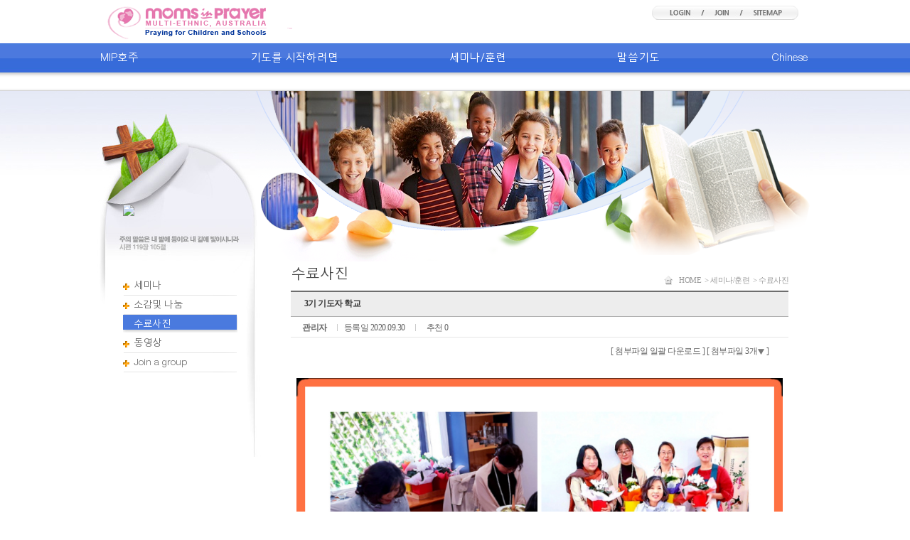

--- FILE ---
content_type: text/html; charset=UTF-8
request_url: http://momsinprayer.org.au/main/sub.html?Mode=view&boardID=www25&num=2943&page=0&keyfield=&key=&bCate=
body_size: 37338
content:
<!DOCTYPE html PUBLIC "-//W3C//DTD XHTML 1.0 Transitional//EN" "http://www.w3.org/TR/xhtml1/DTD/xhtml1-transitional.dtd">
<html xmlns="http://www.w3.org/1999/xhtml">
<head>
<meta http-equiv="content-language" content="ko" />
<meta http-equiv="Content-Type" content="text/html; charset=utf-8">
<meta http-equiv="imagetoolbar" content="no" />
<meta http-equiv="X-UA-Compatible" content="IE=edge" />

<!-- 검색어 관련 소스 Start -->
<title>기도하는 엄마들</title>
<meta property="og:type" content="website">
<meta property="og:title" content="기도하는 엄마들">
<meta property="og:image" content="http://momsinprayer.org.au/images/logo_sns.jpg">
<meta property="og:url" content="http://momsinprayer.org.au">
<link rel="canonical" href="http://momsinprayer.org.au/main/sub.html?pageCode=25">
<!-- 검색어 관련 소스 End --><link href="../core/design/design097/css/sub.css" type="text/css" rel="stylesheet" />
<script language='javascript' src='../core/design/design097/script/flash.js'></script>
<script language='javascript' src='../core/design/design097/script/tab2.js'></script>
<script language='javascript' src='../core/design/design097/script/png24.js'></script>
<script language='javascript' src='../core/design/design097/script/scroll.js'></script>
<script language='javascript' src='../core/design/design097/script/banner.js'></script>
<script type="text/javascript" src="http://momsinprayer.org.au/core/script/default.js"></script>
<script type="text/javascript" src="http://momsinprayer.org.au/core/script/imageSlide.js"></script>
</head>
<body>
<div id="bg001">
<div id="window">
<div id="fixWindow">

<div id="Wrap">
	<!-- 서브 사용자 이미지 -->
	<div style="position:relative; width:0px; height:0px; z-index:50;" isSkin="1" skinCode="userImageData" skinType="image" skinCount="999" skinName="서브사용자이미지" skinOrg="" skinEtc=""></div>
	<div id="header">
		
		<div id="topMenu">
						<ul class="ul">
				<li><a href="javascript:openPage.createPage(window.event, '500', '216', '/core/module/membership/membership.html?Mode=login', 'auto',-1,'100px');"><img src="../core/design/design097/images/_main/gnb_login.gif" alt="로그인" /></a></li>
				<li><a href="javascript:openPage.createPage(window.event, '730', '540', '/core/module/membership/membership.html?Mode=register', 'auto', '-1', '100px');"><img src="../core/design/design097/images/_main/gnb_join.gif" alt="회원가입" /></a></li>
				<li><a href="javascript:openPage.createPage(window.event, '710', '480', '/core/module/sitemap/sitemap.html', 'auto', '-1', '100px');"><img src="../core/design/design097/images/_main/gnb_sitemap.gif" alt="사이트맵" /></a></li>
			</ul>
					
		</div>
		
		<!-- 로고 -->
				<div id="logo" isSkin="1" skinCode="logo" skinType="upload" skinCount="1" skinName="로고파일" skinOrg="logo.psd" skinEtc="270X61"><a href="main.html"><img src="http://momsinprayer.org.au/user/saveDir/design/design097/design097_logo_0.png" alt="로고" /></a></div>
		
		<!--<div id="menu"><script language="javascript">flash('../core/design/design097/flash/menu.swf','998','67','PageNum=030300','../core/design/design097/flash/')</script></div>-->

		<div id="menu">
			<script type="text/javascript" src="/core/script/menuCreator/menuCreator.js"></script>
			<script type="text/javascript" src="/core/script/menuCreator/subBaseSlide.js"></script>
			<SCRIPT LANGUAGE="JavaScript">
			var menuCreator = new menuCreator();
			menuCreator.baseWidth = 998;
			menuCreator.baseHeight = 67;
			menuCreator.baseFontType = 'fontImage';
			menuCreator.mainFontCode = '133';
			menuCreator.mainFontSize = '11';
			menuCreator.mainFontColor = 'ffffff';
			menuCreator.mainFontWeight = '';
			menuCreator.mainFontSpace = '';
			menuCreator.mainFontCodeOver = '133';
			menuCreator.mainFontSizeOver = '11';
			menuCreator.mainFontColorOver = 'fffa99';
			menuCreator.mainFontWeightOver = '';
			menuCreator.mainFontSpaceOver = '';
			menuCreator.mainAlign = 'justify';
			menuCreator.mainAlignPos = 0;
			menuCreator.mainDistance = 30;
			menuCreator.mainTopPos = 10;
			menuCreator.subFontCode = '133';
			menuCreator.subFontSize = '9';
			menuCreator.subFontColor = '797979';
			menuCreator.subFontWeight = '';
			menuCreator.subFontSpace = '';
			menuCreator.subFontCodeOver = '133';
			menuCreator.subFontSizeOver = '9';
			menuCreator.subFontColorOver = '000000';
			menuCreator.subFontWeightOver = '';
			menuCreator.subFontSpaceOver = '';
			menuCreator.subAlign = 'center';
			menuCreator.subAlignPos = 0;
			menuCreator.subDistance = 15;
			menuCreator.subTopPos = 45;
			menuCreator.selectedCode = '';
			menuCreator.displayMenu('menu');
			menuCreator.subBaseAction = 'subBaseSlide.setSlide();';
			var subBaseSlide = new subBaseSlide();
			subBaseSlide.filterStep = 3;
			</SCRIPT>
		</div>


	</div>
	
	
	<div id="subContentsWrap">
	
		<!-- 레프트메뉴 -->
		<div id="subContentsLeft">
			<!--<script language="javascript">flash('../core/design/design097/flash/left_menu.swf','218','600','PageNum=030300','../core/design/design097/flash/')</script>-->
			<div class="menutit" style="margin-left:32px;">
				<img src="http://design.church-love.com//core/fonts/text.html?fontCode=6&fontSize=17&fontColor=1e57d1&marginLeft=0&marginRight=0&marginTop=0&marginBottom=0&imageWidth=161&imageHeight=0&textAlign=3&text=7IS466+464KYL+2biOugqA==">
			</div>
			<div id="leftMenu" style="margin:85px 0 0 32px;">
				<script type="text/javascript" src="/core/script/menuCreator/leftCreator.js"></script>
				<script type="text/javascript" src="/core/script/menuCreator/depth3Slide.js"></script>
				<SCRIPT LANGUAGE="JavaScript">
				var leftCreator = new leftCreator();
				leftCreator.baseWidth = 161;
				leftCreator.baseFontType = 'fontImage';
				leftCreator.subHeight = 27;
				leftCreator.subTopPos = -2;
				leftCreator.subFontCode = '133';
				leftCreator.subFontSize = '10';
				leftCreator.subFontColor = '666666';
				leftCreator.subFontWeight = '';
				leftCreator.subFontSpace = '';
				leftCreator.subLeftPadding = '30';
				leftCreator.subBgColor = '';
				leftCreator.subBgImage = '../core/design/design097/images/_sub/off.jpg';
				leftCreator.subFontCodeOver = '133';
				leftCreator.subFontSizeOver = '10';
				leftCreator.subFontColorOver = 'ffffff';
				leftCreator.subFontWeightOver = '';
				leftCreator.subFontSpaceOver = '';
				leftCreator.subLeftPaddingOver = '30';
				leftCreator.subBgColorOver = '';
				leftCreator.subBgImageOver = '../core/design/design097/images/_sub/on.jpg';
				leftCreator.depth3Height = '25';
				leftCreator.depth3TopPos = '0';
				leftCreator.depth3FontCode = '133';
				leftCreator.depth3FontSize = '9';
				leftCreator.depth3FontColor = '888888';
				leftCreator.depth3FontWeight = '';
				leftCreator.depth3FontSpace = '';
				leftCreator.depth3LeftPadding = '55';
				leftCreator.depth3BgColor = '';
				leftCreator.depth3BgImage = '../core/design/design097/images/_sub/depth3.jpg';
				leftCreator.depth3FontCodeOver = '133';
				leftCreator.depth3FontSizeOver = '9';
				leftCreator.depth3FontColorOver = '1e57d1';
				leftCreator.depth3FontWeightOver = '';
				leftCreator.depth3FontSpaceOver = '';
				leftCreator.depth3LeftPaddingOver = '55';
				leftCreator.depth3BgColorOver = '';
				leftCreator.depth3BgImageOver = '../core/design/design097/images/_sub/depth3.jpg';
				leftCreator.depth3BaseColor = '';
				leftCreator.depth3BaseImage = '';
				leftCreator.depth3BasePaddingTop = 0;
				leftCreator.depth3BasePaddingBottom = 0;
				leftCreator.subEffect = '';
				leftCreator.subEffectSpeed = 8;
				leftCreator.depth3Effect = '';
				leftCreator.depth3EffectSpeed = 8;
				leftCreator.selectedCode = '030300';
				leftCreator.displayMenu('leftMenu');
				leftCreator.depth3BaseAction = 'depth3Slide.setSlide();';
				var depth3Slide = new depth3Slide();
				depth3Slide.filterStep = 6;
				</SCRIPT>
			</div>
		</div>
		
		
		<div id="subContentsRight">
		
			<div id="visualWrap">
				<!-- 사진 들어가는 부분 -->
									<div id="img001" isSkin="1" skinCode="subImage" skinType="upload" skinCount="5" skinName="메인이미지" skinOrg="" skinEtc="650X200"><img src="http://momsinprayer.org.au/user/saveDir/design/design097/design097_subImage0_1632196712.jpg" width="650" height="200"/></div>
								<div id="img_frame"><img src="../core/design/design097/images/_sub/sub_frame.png" class="png24" /></div>
			</div>
			
			<div id="subNavi">
				<ul class="ul">
				<li class="Title"><img src="/core/fonts/text.html?fontCode=133&fontSize=15&fontColor=444444&marginLeft=0&marginRight=0&marginTop=0&marginBottom=0&imageWidth=300&imageHeight=26&textAlign=1&text=7IiY66OM7IKs7KeE" class="png24" /></li>
				<li class="Txt"><img src="../core/design/design097/images/_sub/H.gif" alt="" class="floatnone" style="vertical-align:middle; padding:3px;" />
				&nbsp;HOME
									&nbsp;&gt;&nbsp;세미나/훈련										&nbsp;&gt;&nbsp;수료사진								</li>
				</ul>
			</div>
			
			<div id="subContents">
				<table width="100%" border="0" cellspacing="0" cellpadding="0">
	<script type="text/javascript" src="http://momsinprayer.org.au/core/editor/cheditor.js?update=2026012618"></script>
	<script type="text/javascript" src="http://momsinprayer.org.au/core/script/plugin.js"></script>				
	<script type="text/javascript" src="http://momsinprayer.org.au/core/script/base64.js"></script>
<!--	<script type="text/javascript" src="http://momsinprayer.org.au/core/editor/utils/imageUtil.js"></script>	-->
<!--	<script type="text/javascript" src="http://momsinprayer.org.au/core/editor/utils/lightbox.js"></script>-->
	<script type="text/javascript" src="/core/script/anyboard/anyboard.js?update=2026012618"></script>
	<script type="text/javascript" src="/core/script/anyboard/anyboardLayer.js?update=2026012618"></script>
	<script type="text/javascript" src="/core/script/anyboard/anyboardImgBox.js?update=2026012618"></script>
	<!-- <script type="text/javascript" src="/core/anyboard/default/script/anyboardSkin.js?update=2026012618"></script> -->
	<script type="text/javascript" src="/core/anyboard/default/script/anyboardSkin.js?update=1769420646"></script>
<script type="text/javascript" src="/core/anySecure/anySecureScript.php?ver=1769420646"></script>
<script type="text/javascript" src="/core/script/base64.js?ver=1769420646"></script>
<script type="text/javascript" src="/core/script/swfobject.js?ver=1769420646"></script>	<SCRIPT LANGUAGE="JavaScript">
	<!--
		anyboard = new anyboard('www25', 'view');
		anyboardSkin = new anyboardSkin('www25', 'view');
		anyboardLayer = new anyboardLayer('www25');
		anyboardImgBox = new anyboardImgBox('www25');

		anySecure = new anySecure();
		anySecure.init();
	//-->
	</SCRIPT>
	<link href="/core/anyboard/common/css/imgBox.css" type="text/css" rel="stylesheet" />
	<form style="margin:0px;" name="anyboardAct" method="post" action="/core/anyboard/process.php?page=0&keyfield=&key=&bCate=">
		<input type="hidden" name='boardID' value="www25">
		<input type="hidden" name='num' value="2943">
		<input type="hidden" name='chNum'>
		<input type="hidden" name='processType'>
		<input type="hidden" name='qString' value="TW9kZT12aWV3JmJvYXJkSUQ9d3d3MjUmbnVtPTI5NDMmcGFnZT0wJmtleWZpZWxkPSZrZXk9JmJDYXRlPQ==">
				<input type="hidden" name='returnPage' value="aHR0cDovL21vbXNpbnByYXllci5vcmcuYXUvbWFpbi9zdWIuaHRtbA==">
				<input type="hidden" name='cryptKey'>
		<input type="hidden" name='password'>
	</form>
	<form style="margin:0px;" name="fileForm" method="post" action="" target="ABHiddenFrame">
		<input type="hidden" name="password" value="">
	</form>
	<form style="margin:0px;" name="reportForm" method="post" action="/core/anyboard/process.php?page=0&keyfield=&key=&bCate=">
		<input type="hidden" name='boardID' value="www25">
				<input type="hidden" name='returnPage' value="aHR0cDovL21vbXNpbnByYXllci5vcmcuYXUvbWFpbi9zdWIuaHRtbA==">
				<input type="hidden" name='cryptKey'>
		<input type="hidden" name='processType'>
		<input type="hidden" name='tableName' value="">
		<input type="hidden" name='num' value="">
		<input type="hidden" name='reportType' value="">
		<input type="hidden" name='reportCategory' value="">
		<input type="hidden" name='reportContent' value="">
	</form>
	<tr>
		<td width="100%" align="center" valign="top" id="boardTopFrame">
		<!-- 게시판 시작 -->
		<script type="text/javascript">
<!--
// 브라우져 호환성 체크 (IE9 이상은 IE이외 브라우져로 체크함)
this.isIE = false;
if((navigator.appName.indexOf('Microsoft')+1)){
	re = new RegExp("MSIE ([0-9]{1,}[\.0-9]{0,})");
	if (re.exec(navigator.userAgent) != null){ 
		rv = parseFloat(RegExp.$1);
		if(rv < 9) this.isIE = true;
	}
}else{
	this.isIE = false;
}	// end IE check if

autoStart = 1;
autoplay = "autoplay";

// 동영상 출력 스크립트
function vodPlay(fileName, width, height){
	

	// 확장자 추출
	var ext = "";
	var len = fileName.length;
	var last = fileName.lastIndexOf(".");
	if( last != -1 ){
		var ext = fileName.substring(last, len);
		ext = ext.toLowerCase();
	}

	var objTag = "";
	if(ext == ".mp3" && !this.isIE){
		objTag += "<audio controls "+autoplay+" style='width:"+width+";' controlsList='nodownload'>";
		objTag += "<source src='"+fileName+"' type='audio/mp3'>";
		objTag += "</audio>";	
	} else if(ext == ".mp4" && !this.isIE){
		objTag += "<video controls "+autoplay+" style='width:"+width+";' width='"+width+"' controlsList='nodownload'>";
		objTag += "<source src='"+fileName+"' type='video/mp4'>";
		objTag += "</video>";		
	} else if ((navigator.appName.indexOf('Microsoft')+1)) {
		objTag += "<object classid='CLSID:6BF52A52-394A-11d3-B153-00C04F79FAA6' codebase='http://activex.microsoft.com/activex/controls/mplayer/en/nsmp2inf.cab#Version=6,4,5,715' autoStart='"+autoStart+"' enabled='1' enableContextMenu='0' uiMode='full' stretchToFit='1' windowlessVideo='1' width='"+width+"' height='"+height+"' id='MediaPlayer'>";
		objTag += "<param name='URL' value='"+fileName+"' />";
		objTag += "<param name='autoStart' value='"+autoStart+"' />";
		objTag += "<param name='enabled' value='1' />";
		objTag += "<param name='enableContextMenu' value='1' />";
		objTag += "<param name='uiMode' value='full' />";
		objTag += "<param name='stretchToFit' value='1' />";
		objTag += "<param name='width' value='"+width+"' />";
		objTag += "<param name='height' value='"+height+"' />";
		objTag += "<param name='id' value='MediaPlayer' />";
		objTag += "<param name='windowlessVideo' value='1' />";
		objTag += "</object>";
	}else{
		objTag += "<embed src='"+fileName+"' autoStart='"+autoStart+"' windowlessVideo='1' enabled='1' enableContextMenu='1' uiMode='full' stretchToFit='1' width='"+width+"' height='"+height+"' id='MediaPlayer' pluginspage='http://www.microsoft.com/korea/windows/windowsmedia/'  type='video/x-ms-asf-plugin'></embed>";
	}
	autoplay = "";
	autoStart = 0;

	document.write(objTag); 

	if(objTag != ""){
		bgmStop();
		
		if(window.addEventListener){
			window.addEventListener('unload', function(event){
				bgmStart();
			});
		} else {
			window.attachEvent('onunload', function(event){
				bgmStart();
			});
		}
	}
}

	// 배경음악 중지
	function bgmStop(){
		bgmStatus = getCookie("churchLove_v2Bgm");
		if(bgmStatus != "stop"){
			if(parent.frames.length == 2){
				bgmObj = parent.document.getElementById("bgmFrame");

				if(bgmObj.getAttribute("value") == "bgm"){
					if("0" == 1){
						parent.frames[1].location.href = 'http://www.ccmpia.com/bgm/player.php?id=&auth=&autostart=false';
					} else {
						d = parent.frames[1].document;
						d.getElementById("bgmIframe").contentWindow.stopTrack();
					}
				}
			}
		}
	}

	// 배경음악 시작
	function bgmStart(){
		bgmStatus = getCookie("churchLove_v2Bgm");
		if(bgmStatus != "stop"){
			if(parent.frames.length == 2){
				bgmObj = parent.document.getElementById("bgmFrame");

				if(bgmObj.getAttribute("value") == "bgm"){
					if("0" == 1){
						parent.frames[1].location.href = 'http://www.ccmpia.com/bgm/player.php?id=&auth=&autostart=true';
					} else {
						d = parent.frames[1].document;
						d.getElementById("bgmIframe").contentWindow.play();
					}
				}
			}
		}
	}
-->
</script>
<link rel="stylesheet" media="screen" href="/core/anyboard/default/css/C05.css" type="text/css" />

<div class="AB_board001">
	<div class="AB_view">
		<ul class="ul">
			<li style="width: 100%;">
				<table class="AB_tb002" width="100%" cellpadding="0" cellspacing="0" border="0" summary="" id="AB_viewPrintArea">
					<caption>
					</caption>
					<thead id="printTit">
						<tr>
							<th style="font-size: 12px; text-align: left; padding-left: 16px;">&nbsp;<strong>3기 기도자 학교</strong></th>
						</tr>
						<tr>
							<td class="AB_tb002Td">
															<span style="padding: 0 12px 0 12px;"><strong class="fontColorWriter001"><a  class='bdlink' href='/core/anyboard/mail.php?UserEmail=YW1wcU5ERTVhbXBxUUdkdFlXbHNMbU52YlE9PQ==' target='ABHiddenFrame'><span style='display:none;' id='ANYSECURE_name_bview_'>UlRGSVdrWTFaVlV4VlVKclZucEdOVlpFVG5OaVIwVjNVbFJzVVZWVU1Eaz18Ky18LSt8UmxaT1YxWlVWa1pOVldoaFVtdEtjbFp1Y0VkT1ZscEZWRzVPYVZJd1ZqTlZiRkp6VlZaV1ZVMUVhejA9</span></a></strong></span>
															<img class="floatnone" src="/core/anyboard/default/images/C05/line_001.gif" alt="" />
															<span style="padding: 0 12px 0 6px;">등록일 2020.09.30</span>
																						<img class="floatnone" src="/core/anyboard/default/images/C05/line_001.gif" alt="" />
															<span style="padding: 0 12px 0 12px;" id="AB_viewRecomText">추천 0</span>
														</td>
						</tr>

										</thead>
					<tbody>
						<tr>
							<td style="position: relative; padding: 30px 0px 30px 0px; text-align:left;">
															<div class="AB_addFile" style=" z-index:2;"> <a href="javascript:anyboard.fileListCheck('2943');">[ 첨부파일 일괄 다운로드 ]</a> <a href="javascript:anyboardSkin.fileListView(0, 'AB_viewFileList');">[ 첨부파일 3개<img class="floatnone" src="/core/anyboard/default/images/C05/bul_arrow_down.png" alt="" id="AB_viewIconFileList" /> ]</a>
									<div class="AB_addFileList" style="display: none;" id="AB_viewFileList">
										<ul class="ul">
											<li><img class="float" src="/core/anyboard/default/images/C05/bg_addfile_top.png" alt="" /></li>
											<li style="width: 100%; background: url(/core/anyboard/default/images/C05/bg_addfile_mid.png) repeat-y;">
												<ul class="ul" style="padding: 0 22px 0 17px;">
																									<li style="width: 164px; font-size: 11px;"><img class="floatnone" src="/core/anyboard/default/images/C05/bul_addfile.gif" alt="" />&nbsp;temp_1601456628264.300150..</li>
																									
																										<li style="width: 63px; font-size: 11px; text-align: right; letter-spacing: -0.5px;">										<a class="L01" href="javascript:anyboard.fileDown('2967');" style="cursor:pointer;">다운로드</a></li>
													
																									<li style="width: 164px; font-size: 11px;"><img class="floatnone" src="/core/anyboard/default/images/C05/bul_addfile.gif" alt="" />&nbsp;1601456679816 (1).jpg</li>
																									
																										<li style="width: 63px; font-size: 11px; text-align: right; letter-spacing: -0.5px;">										<a class="L01" href="javascript:anyboard.fileDown('2968');" style="cursor:pointer;">다운로드</a></li>
													
																									<li style="width: 164px; font-size: 11px;"><img class="floatnone" src="/core/anyboard/default/images/C05/bul_addfile.gif" alt="" />&nbsp;1601456686135.jpg</li>
																									
																										<li style="width: 63px; font-size: 11px; text-align: right; letter-spacing: -0.5px;">										<a class="L01" href="javascript:anyboard.fileDown('2969');" style="cursor:pointer;">다운로드</a></li>
													
																								</ul>
											</li>
											<li><img src="/core/anyboard/default/images/C05/bg_addfile_bottom.png" alt="" /></li>
										</ul>
									</div>
								</div>
							
							<div align="center">
														</div>							
							<div style='width:100%; z-index:1;'>
								<iframe frameborder="0" name="anyboardContentFrame_2943" id="anyboardContentFrame_2943" scrolling="no" width="100%" height="200" src="/core/anyboard/content.html?Mode=view&boardID=www25&num=2943"></iframe>
							</div>
							</td>
						</tr>						
						<tr>
							<td class="AB_viewBottom">
																<div class="AB_sns">
									<div style="padding: 3px 0 2px 16px; float:left;">
										<p style="float:left; padding-top: 2px;"><a  href="javascript:anyboardSkin.snsIconView();">SNS내보내기&nbsp;<img class="floatnone" src="/core/anyboard/default/images/C05/bul_arrow_right.png" alt="" id="AB_viewIconSNS" /></a></p>
									</div>
									<div class="AB_snsBtn" style="display: none;" id="AB_viewSNS">
										<ul class="ul">
											<li style="padding: 3px 0 0 0;"><img style="margin-top: 5px;" class="float" src="/core/anyboard/default/images/C05/bul_arrow_left.png" alt="" /></li>
											<li style="padding: 3px 0 0 0;">
												<a class="L01" href="#" onclick="anyboard.goSNS('kakaotalk', 'www25', '2943', '');"><img class="float" style="margin-left: 3px;" src="/core/anyboard/default/images/C05/sns_ct.png" alt=""  width="19px"/></a>

												<a class="L01" href="#" onclick="anyboard.goSNS('band', '3%EA%B8%B0%20%EA%B8%B0%EB%8F%84%EC%9E%90%20%ED%95%99%EA%B5%90', 'http%3A%2F%2Fmomsinprayer.org.au%2Fmain%2Fsub.html%3FMode%3Dview%26boardID%3Dwww25%26num%3D2943%26page%3D0%26keyfield%3D%26key%3D%26bCate%3D', 'momsinprayer.org.au');"><img class="float" style="margin-left: 2px;" src="/core/anyboard/default/images/C05/icon_sns_band.gif" alt="" /></a>

												<a class="L01" href="#" onclick="anyboard.goSNS('facebook', '3%EA%B8%B0+%EA%B8%B0%EB%8F%84%EC%9E%90+%ED%95%99%EA%B5%90', 'http%3A%2F%2Fmomsinprayer.org.au%2Fcore%2Fanyboard%2Fcontent.html%3FMode%3Dview%26boardID%3Dwww25%26num%3D2943', '');"><img class="float" style="margin-left: 3px;" src="/core/anyboard/default/images/C05/icon_sns_facebook.gif" alt="" /></a>

												<a class="L01" href="#" onclick="anyboard.goSNS('twitter', '3%EA%B8%B0+%EA%B8%B0%EB%8F%84%EC%9E%90+%ED%95%99%EA%B5%90', 'http%3A%2F%2Fmomsinprayer.org.au%2Fmain%2Fsub.html%3FMode%3Dview%26boardID%3Dwww25%26num%3D2943%26page%3D0%26keyfield%3D%26key%3D%26bCate%3D', '');"><img class="float" style="margin-left: 2px;" src="/core/anyboard/default/images/C05/icon_sns_twitter.gif" alt="" /></a>

												<!-- <a class="L01" href="#" onclick="anyboard.goSNS('cyworld', '3%EA%B8%B0+%EA%B8%B0%EB%8F%84%EC%9E%90+%ED%95%99%EA%B5%90', 'http%3A%2F%2Fmomsinprayer.org.au%2Fmain%2Fsub.html%3FMode%3Dview%26boardID%3Dwww25%26num%3D2943%26page%3D0%26keyfield%3D%26key%3D%26bCate%3D', '%EA%B8%B0%EB%8F%84%ED%95%98%EB%8A%94+%EC%97%84%EB%A7%88%EB%93%A4');"><img class="float" style="margin-left: 2px;" src="/core/anyboard/default/images/C05/icon_sns_cyworld.gif" alt="" /></a> -->

												<a class="L01" href="#" onclick="anyboard.goSNS('kakaostory', '3%EA%B8%B0+%EA%B8%B0%EB%8F%84%EC%9E%90+%ED%95%99%EA%B5%90', 'http%3A%2F%2Fmomsinprayer.org.au%2Fmain%2Fsub.html%3FMode%3Dview%26boardID%3Dwww25%26num%3D2943%26page%3D0%26keyfield%3D%26key%3D%26bCate%3D', '');"><img class="float" style="margin-left: 2px;" src="/core/anyboard/default/images/C05/icon_sns_kakaostory.gif" alt="" /></a>

												<!-- <a class="L01" href="#" onclick="anyboard.goSNS('googleplus', '3%EA%B8%B0+%EA%B8%B0%EB%8F%84%EC%9E%90+%ED%95%99%EA%B5%90', 'http%3A%2F%2Fmomsinprayer.org.au%2Fmain%2Fsub.html%3FMode%3Dview%26boardID%3Dwww25%26num%3D2943%26page%3D0%26keyfield%3D%26key%3D%26bCate%3D', '');"><img class="float" style="margin-left: 2px;" src="/core/anyboard/default/images/C05/icon_sns_googleplus.gif" alt="" /></a> -->
																								<a class="L01" href="javascript:anyboardSkin.tobeAct('url', 'http://momsinprayer.org.au/main/sub.html?Mode=view&boardID=www25&num=2943&page=0&keyfield=&key=&bCate=');"><img class="float" style="margin-left: 2px;" src="/core/anyboard/default/images/C05/icon_sns_urlcopy.gif" alt="" /></a>
											</li>
										</ul>
									</div>
								</div>
								<div class="AB_tobe">
									<ul class="ul">
																				<li class="report" style="padding: 5px 10px 0 0; text-decoration: underline; cursor:pointer;" onclick="alert('로그인 후 신고가 가능합니다'); openPage.createPage(window.event, '540', '310', '/core/module/membership/membership.html?Mode=login', 'auto',-1,'100px');">신고하기</li>
										<li style="padding: 5px 16px 0 0;"><a class="L06" href="javascript:anyboardSkin.tobeView();">이 게시물을...</a></li>
									</ul>
									<div class="AB_tobeList" style="display: none;" id="AB_viewTobeList">
										<ul class="ul">
											<li><img class="float" src="/core/anyboard/default/images/C05/bg_tobe_top.png" alt="" /></li>
											<li style="width:100%; background: url(/core/anyboard/default/images/C05/bg_tobe_mid.png) repeat-y;">
												<ul class="ul" style="padding: 0 0 0 13px;">
																									<li style="width: 100%; text-align:left;"><a class="L03" href="javascript:anyboardSkin.tobeAct('recom', 2943);">추천</a></li>
																																					<li style="width: 100%; text-align:left;"><a class="L03" href="javascript:anyboardSkin.tobeAct('scrap', 2943);">스크랩</a></li>
																									<li style="width: 100%; text-align:left;"><a class="L03" href="javascript:anyboardContentFrame_2943.boardPrint();">인쇄</a></li>
													
																										<li style="width: 100%; text-align:left;"><a class="L03" href="javascript:anyboardSkin.tobeAct('url', 'http://momsinprayer.org.au/main/sub.html?Mode=view&boardID=www25&num=2943&page=0&keyfield=&key=&bCate=');">URL</a></li>
												</ul>
											</li>
											<li><img src="/core/anyboard/default/images/C05/bg_tobe_bottom.png" alt="" /></li>
										</ul>
									</div>
								</div>
															</td>
						</tr>
						
					</tbody>
				</table>
			</li>
			<li class="AB_viewBottomLeft">
				<p style="padding-top: 17px; padding-left: 16px;">
									<a class="L02" href="javascript:anyboardSkin.commentView();">댓글0</a>&nbsp;
				
									<img class="floatnone" src="/core/anyboard/default/images/C05/line_002.gif" alt="" />
					<a href="/main/sub.html?Mode=view&boardID=www25&num=2946&page=0&keyfield=&key=&bCate=">윗글</a>&nbsp;
										<img class="floatnone" src="/core/anyboard/default/images/C05/line_002.gif" alt="" />
					<a href="/main/sub.html?Mode=view&boardID=www25&num=2942&page=0&keyfield=&key=&bCate=">아랫글</a> </p>
									<p class="AB_viewBottomBtn">

				
				
				
					<span><a href="/main/sub.html?Mode=list&boardID=www25&page=0&keyfield=&key=&bCate="><img class="float" style="margin-left: 4px;" src="/core/anyboard/default/images/C05/btn_list_001.gif" alt="" /></a></span>
				</p>
			</li>
		</ul>
	</div>

	<!-- <div class="blackBack"></div> -->
	


<!-- 코멘트 리스트 시작 -->
<div style="width: 100%;">
<ul style="padding: 0 2px 0 2px;">
	<div class="AB_comment" id="AB_commentView" style="padding-bottom:5px;">
		<form name="commentForm" onSubmit="return false;" method="post" action="/core/anyboard/process.php?page=0&keyfield=&key=&bCate=" ENCTYPE="multipart/form-data">
			<input type="hidden" name='boardID' value="www25">
			<input type="hidden" name='processType'>
						<input type="hidden" name='returnPage' value="aHR0cDovL21vbXNpbnByYXllci5vcmcuYXUvbWFpbi9zdWIuaHRtbA==">
						<input type="hidden" name='cryptKey'>
			<input type="hidden" name='commentNum'>
			<input type="hidden" name='name'>
			<input type="hidden" name='password'>
			<input type="hidden" name='content'>
			<input type="hidden" name='boardNum' value="2943">
		</form>
		<ul class="ul" style="padding: 15px 25px 0 25px;">
			<div style="position: relative;width: 100%; float:left;">
				<ul class="ul">
					<div class="commentCover">
						<ul class="ul">
												</ul>
					</div>
				</ul>
			</div>
			
				</ul>
	</div>
</ul>
</div>


<!-- 수정폼 -->
<div class="AB_comment" id="commentModify" style="display:none">
	<ul class="ul">
		<li style="width: 100%; padding-top: 10px;">
			<ul class="ul">
				<li>
					<p class="float" style="padding-top: 2px;">이름 :</p>
					<p class="float" style="padding-left: 5px;">
						<input style="width: 80px; height: 18px; border: 1px solid #dddddd;" type="text" name="name" value=""   />
					</p>
				</li>
							<li style="padding-left: 10px;">
					<p class="float" style="padding-top: 2px;">비밀번호 :</p>
					<p class="float" style="padding-left: 5px;">
						<input style="width: 80px; height: 18px; border: 1px solid #dddddd;" type="password" name="password" />
					</p>
				</li>
						</ul>
		</li>
		<li style="position: relative; width: 100%; padding-top: 10px; padding-bottom: 10px;">
			<ul class="ul" style="padding-right: 76px;">
				<li style="width: 100%; border: 1px solid #dddddd;">
					<ul class="ul">							
						<li style="width: 100%;">
							<ul class="ul" style="padding: 0 2px 0 1px;">
								<li style="width: 100%;">
									<textarea style="width: 100%; height: 67px; overflow: hidden; border: none;ime-mode:active;" name="content"></textarea>
								</li>
							</ul>
						</li>
					</ul>
				</li>
				<li>
					<img class="AB_commentRegist" src="/core/anyboard/default/images/C05/btn_comment_regist.gif" accesskey="" name="inputBtn" style="cursor:pointer;" />
				</li>
			</ul>
		</li>
	</ul>
</div>


<!-- 답변폼 -->
<div class="AB_comment" id="commentReply" style="display:none">
	<ul class="ul">
		<li style="width: 100%; padding-top: 10px;">
			<ul class="ul">
				<li>
					<p class="float" style="padding-top: 2px;">이름 :</p>
					<p class="float" style="padding-left: 5px;">
						<input style="width: 80px; height: 18px; border: 1px solid #dddddd;" type="text" name="name" value=""  />
					</p>
				</li>
							<li style="padding-left: 10px;">
					<p class="float" style="padding-top: 2px;">비밀번호 :</p>
					<p class="float" style="padding-left: 5px;">
						<input style="width: 80px; height: 18px; border: 1px solid #dddddd;" type="password" name="password" />
					</p>
				</li>
						</ul>
		</li>
		<li style="position: relative; width: 100%; padding-top: 10px; padding-bottom: 10px;">
			<ul class="ul" style="padding-right: 76px;">
				<li style="width: 100%; border: 1px solid #dddddd;">
					<ul class="ul">							
						<li style="width: 100%;">
							<ul class="ul" style="padding: 0 2px 0 1px;">
								<li style="width: 100%;">
									<textarea style="width: 100%; height: 67px; overflow: hidden; border: none;ime-mode:active;" name="content"></textarea>
								</li>
							</ul>
						</li>
					</ul>
				</li>
				<li>
					<img class="AB_commentRegist" src="/core/anyboard/default/images/C05/btn_comment_regist.gif" accesskey="" name="inputBtn" style="cursor:pointer;" />
				</li>
			</ul>
		</li>
	</ul>
</div>




	<div class="AB_upDown">
		<ul class="ul">
					<li style="width: 100%; text-align:left;">
				<p class="float" style="width: 70px;"><img class="floatnone" src="/core/anyboard/default/images/C05/bul_arrow_up.png" alt="" />&nbsp;<strong>윗글</strong></p>
				<img class="floatnone" src="/core/anyboard/default/images/C05/line_002.gif" alt="" />&nbsp;&nbsp;&nbsp; <a href="/main/sub.html?Mode=view&boardID=www25&num=2946&page=0&keyfield=&key=&bCate=">4기 기도자 학교</a> </li>
					<li style="width: 100%; padding-bottom: 3px; height: 1px; background: url(/core/anyboard/default/images/C05/dot_002.gif) repeat-x;"></li>

					<li style="width: 100%; text-align:left;">
				<p class="float" style="width: 70px;"><img class="floatnone" src="/core/anyboard/default/images/C05/bul_arrow_down.png" alt="" />&nbsp;<strong>아랫글</strong></p>
				<img class="floatnone" src="/core/anyboard/default/images/C05/line_002.gif" alt="" />&nbsp;&nbsp;&nbsp; <a href="/main/sub.html?Mode=view&boardID=www25&num=2942&page=0&keyfield=&key=&bCate=">3기 기도자 학교</a> </li>
				</ul>
	</div>
</div>

<!-- 삭제 폼 -->
<div class="deleteBox" id="deleteBoxForm">
<form name="anyboardForm" onSubmit="return false;" method="post" action="/core/anyboard/process.php?page=0&keyfield=&key=&bCate=" ENCTYPE="multipart/form-data">
<input type="hidden" name='boardID' value="www25">
<input type="hidden" name='processType' value="delete">
<input type="hidden" name='returnPage' value="aHR0cDovL21vbXNpbnByYXllci5vcmcuYXUvbWFpbi9zdWIuaHRtbA==">
<input type="hidden" name='cryptKey'>
<input type="hidden" name='num' value="2943">
<input type="hidden" name='boardNum' value="2943">
<input type="hidden" name='commentNum'>
	<div class="deleteInput">
		<div class="deleteInputBody">
			<ul class="ul">
				<li><img class="float" src="/core/anyboard/default/images/C05//deleteInput_001.png" alt="" /></li>
				<li style="width: 100%; background: url(/core/anyboard/default/images/C05//deleteInput_002.png) repeat-y;">
					<ul class="ul" style="padding: 0 17px 0 17px;">
						<li style="width: 100%; text-align: center; font-size: 11px; line-height: 14px; color: #858585;">글을 작성시 등록하신<br />
							<strong>비밀번호</strong>를 입력해주세요.</li>
						<li style="width: 100%; text-align: center; padding-top: 5px;">
							<input style="width: 120px; height: 18px; border: 1px solid #dddddd;" name="password" type="password" />
						</li>
						<li style="width: 100%; text-align: center; padding-top: 10px;">

							<img src="/core/anyboard/default/images/C05//deleteInput_regist.gif" alt="" style="cursor:pointer;" onClick="anyboardSkin.delCheck();" />

							<img style="margin-left: 15px; cursor:pointer;" src="/core/anyboard/default/images/C05//deleteInput_cancel.gif" alt="" onclick="anyboardSkin.delFormClose();" />
						</li>
					</ul>
				</li>
				<li><img src="/core/anyboard/default/images/C05//deleteInput_003.png" alt="" /></li>
			</ul>
		</div>
	</div>
</form>
</div>

<div class="reportWrap" id="reportArea" style="display: none;"></div>
<script src="https://ajax.googleapis.com/ajax/libs/jquery/3.5.1/jquery.min.js"></script>
<script>
	$(document).ready(function(){
		$("body").append($('.reportWrap'));
		$(".report").click(function(){
			//$(".reportWrap").fadeIn(100);
		});
		$(".reportClose").click(function(){
			$(".reportWrap").fadeOut(0);
		});
	});
</script>		</td>
	</tr>
	<!-- 파일 다운로드등 사용될 iframe -->
	<tr>
		<td height="20">
			<iframe name="ABHiddenFrame" src="" style="display:none;"></iframe>
			<div id="lightbox-container"></div>
		</td>
	</tr>
	<script type="text/javascript">
	<!--
		secureDataArr = document.body.getElementsByTagName("SPAN");
		totalSecureData = secureDataArr.length;
		for(i = 0; i < totalSecureData; i++){
			spanObj = secureDataArr[i];
			spanID = spanObj.getAttribute("id");
			if(spanID == null) continue;

			idText = spanID.substr(0, 9);
			if(idText != "ANYSECURE") continue;
			anySecure.setDecode(spanID, "inner", spanID);

		}
	//-->
	</script>
</table>			</div>
			
		</div><!-- //subContentsRight -->
	</div>
		
	<!-- //contentsWrap -->
	
	
	
	
	
</div><!-- //wrap -->

	

	
</div> <!-- //fixWindow -->



<!-- 풋터 -->
<div id="footerWrap">
	
	
	<div id="footer">
				<div class="copyright" isSkin="1" skinCode="copyright" skinType="textLine" skinCount="1" skinName="copyright" skinOrg="" skinEtc="+MIP+MULTI-ETHNIC+AUSTRALIA%3CBR%3E+%2A%EA%B5%90%EC%9C%A1%2C%EC%84%B8%EB%AF%B8%EB%82%98%EB%B0%8F+%EB%AC%B8%EC%9D%98+%3A+%3CB%3E%3Cmail%3E%3Ca+href%3D%22mailto%3Agrace4kang%40gmail.com%22%3Egrace4kang%40gmail.com%3C%2Fa%3E%3C%2Fmail%3E%2F0425+369+365%3C%2Fb%3E">
			<p class="addr"> MIP MULTI-ETHNIC AUSTRALIA<BR> *교육,세미나및 문의 : <B><mail><a href="mailto:grace4kang@gmail.com">grace4kang@gmail.com</a></mail>/0425 369 365</b></p>
			<p class="copy">copyright(c) <font class="name">기도하는 엄마들</font> All right reserved, Provided by <a href="http://church-love.net" target="_blank" class="churchlove">교회사랑넷</a></p>
		</div>
		

		<!-- 카운터 -->
		<div class="counter" style="padding-top:8px;">
			<ul class="ul">
				<li class="no1"><strong>today</strong> : 25</li>
				<li class="no1"><strong>total</strong> : 93,303</li>
			</ul>
		</div>
		
		<p style=" float:right; padding-top:6px;"><a href="#"><img src="../core/design/design097/images/_main/top_btn.gif" alt="" /></a></p>
	
	</div>
</div>
<!-- //풋터 -->


</div><!-- //window -->
</div><!-- //bg001 -->
</body> 
</html>



--- FILE ---
content_type: text/html; charset=UTF-8
request_url: http://momsinprayer.org.au/core/anyboard/content.html?Mode=view&boardID=www25&num=2943
body_size: 4892
content:
<!DOCTYPE html PUBLIC "-//W3C//DTD XHTML 1.0 Transitional//EN" "http://www.w3.org/TR/xhtml1/DTD/xhtml1-transitional.dtd">
<html xmlns="http://www.w3.org/1999/xhtml">
<head>
<meta http-equiv="Content-Type" content="text/html; charset=utf-8" />
<meta http-equiv="X-UA-Compatible" content="IE=edge" />
<title>기도하는 엄마들</title>
<meta property="og:type" content="website">
<meta name="Copyright" content="기도하는 엄마들"/>
<meta property="og:article:author" content="기도하는 엄마들"/>
<meta property="og:title" content="3기 기도자 학교">
<meta property="og:type" content="article" />
<meta property="og:description" content="3기 기도자 학교">
<meta property="og:image" content="http://momsinprayer.org.au/user/saveDir/board/www25/2943_1601459514_0.jpeg">
<meta property="og:image:width" content="840">
<meta property="og:image:height" content="936">
<meta property="og:url" content="http://momsinprayer.org.au/core/anyboard/content.html?Mode=view&boardID=www25&num=2943">
<meta name="description" content="3기 기도자 학교">
<link href="/core/editor/css/editarea.css?ver=200917172929" rel="stylesheet" />
<link href="/core/anyboard/common/css/imgBox.css?ver=191001134756" rel="stylesheet" />
<script src="/core/script/default.js?ver=240820175504" type="text/javascript"></script>
<script src="/core/script/anyboard/anyboard.js?ver=220412125243" type="text/javascript"></script>
<script src="/core/script/anyboard/anyboardImgBox.js?ver=191001175218" type="text/javascript"></script>
<script src="/core/script/base64.js?ver=191001175217" type="text/javascript"></script>
<script type="text/javascript">
<!--
	anyboard = new anyboard('www25', 'view');
	anyboardImgBox = new anyboardImgBox('www25');

	// 페이지 높이 값 전달	
	var intDocumentHeight = 0;
	var pageResizeLoad = false;
	function getDocumentHeight(){
		var tmpSize1 = null;
		var tmpSize2 = null;

		if(document.documentElement.scrollHeight) tmpSize1 = document.documentElement.scrollHeight;
		if(document.body.scrollHeight) tmpSize2 = document.body.scrollHeight;

		if(tmpSize1 == null){
			docHeight = tmpSize2;
		}else if(tmpSize2 == null){
			docHeight = tmpSize1;
		}else if(pageResizeLoad){
			if(tmpSize1 < tmpSize2){
				docHeight = tmpSize2;
			}else{
				docHeight = tmpSize1;
			}
		}else{
			if(tmpSize1 > tmpSize2){
				docHeight = tmpSize2;
			}else{
				docHeight = tmpSize1;
			}
		}		
		if(intDocumentHeight != docHeight){
			intDocumentHeight = docHeight;
			parent.document.getElementById("anyboardContentFrame_2943").setAttribute("height", docHeight);
		}
		pageResizeLoad = true;
	}	

	// 페이지 높이 설정
	function pageLoad(){
		if(parent.frames.length == 0){
			location.href = "/main/sub.html?Mode=view&boardID=www25&num=2943";
			return false;
		}
		setInterval("getDocumentHeight();", 66);
		anyboard.contentImageEvent(0);
		atagTargetEdit();
	}

	// 레이어 초기화
	function imageLayerOpen(imgObj){
		baseObj = document.getElementById("AB_viewContent");
		parent.anyboardLayer.init(imgObj, baseObj);
	}


	// a테그 _parent로 변경
	function atagTargetEdit(){
		baseObj = document.getElementById("AB_viewContent");

		atags = baseObj.getElementsByTagName("A");
		total = atags.length; 
		
		// 이미지 테두리 처리
		for(x = 0; x < total; x++){
			aObj = atags[x];
			aTarget = aObj.getAttribute("target");
			if(aTarget != "_blank"){
				aObj.setAttribute("target", "_parent")
			}
		}
	}

	function boardPrint(){
		initBody = document.body.innerHTML;
		document.body.innerHTML = parent.document.getElementById("printTit").innerHTML+document.body.innerHTML;
		window.print();
		document.body.innerHTML = initBody;
	}

//-->
</script>
</head>
<body onload="pageLoad();">
<div id="AB_viewContent" style="width: 100%; float: left;">
<div align="center"><br /></div>
<div align="center"><img width="100%" id="ANYBOARDVIEWIMAGE_134345" src="/user/saveDir/board/www25/2943_1601459514_0.jpeg" orgheight="936" orgwidth="840" alt="" /></div>
<p>&nbsp;</p>
<p style="text-align: center">5분의 사모들께서 20주 훈련과정을 통과하셨습니다.&nbsp;</p>
<p style="text-align: center">코로나 19 로 인해서 힘든 시간이었지만 순종으로 감당한 수료자들을 축복합니다.</p>
<p style="text-align: center">( 강성옥 사모+곽혜숙사모+이현주사모+황은영사모+ 조세핀 사모)</p>
<p><br /></p>
<div align="center"><img width="100%" id="ANYBOARDVIEWIMAGE_873521" src="/user/saveDir/board/www25/2943_1601459514_1.jpg" orgheight="467" orgwidth="960" alt="" /></div>
<p>&nbsp;</p>
<div align="center"><img width="100%" id="ANYBOARDVIEWIMAGE_619274" src="/user/saveDir/board/www25/2943_1601459514_2.jpg" orgheight="960" orgwidth="720" alt="" /></div>
<p>&nbsp;</p></div>
</body>
</html>

--- FILE ---
content_type: text/css
request_url: http://momsinprayer.org.au/core/design/design097/css/sub.css
body_size: 3192
content:
@charset "utf-8";
@import url("default.css");


#bg001 { position: relative; width: 100%; float: left; background: url(../images/_sub/bg001.gif) center top repeat-x;}
#window { width:100%; align:center;float: left; background: url(../images/_sub/bg_sub.jpg) center top no-repeat;}
#fixWindow { position: relative; width: 998px; margin:0px auto;}

#Wrap {position:relative; float:left; width:998px;}

	#header {position:relative; float:left; width:998px; height:128px;}
		#logo {position:relative; float:left; width:270px; height:61px; font-size:0; line-height:0;}
		#topMenu {position:relative; float:right; width:222px; height:20px; font-size:0; line-height:0; padding-top:8px;}
		#menu {position:relative; float:left; width:998px; height:67px;}
			
	
	#subContentsWrap {position:relative; float:left; width:998px; padding-bottom:15px;}		
		#subContentsLeft {position:relative; float:left; width:218px; padding-top:160px;}
			
			
		#subContentsRight {position:relative; float:left; width:780px;}
			
			#visualWrap {position:relative; float:left; width:780px; height:240px;}
				#img001 {position:absolute; top:0px; left:0px; width:650px; height:200px; z-index:1;}
				#img_frame {position:absolute; top:0px; left:0px; width:780px; height:240px; z-index:2;}
			
			#subNavi {position:relative; float:left; width:700px; height:26px; padding-top:5px; padding-left:50px;}
				#subNavi ul li.Title {width:300px; height:26px;}
				#subNavi ul li.Txt {width:400px; height:14px; text-align:right; font-size:11px; color:#999; padding-top:12px;}
				
			#subContents {position:relative; float:left; width:700px; padding-top:10px; padding-left:50px;}
			
	
	/*하단흐르는 배너*/
	#rollBannerWrap { width:100%; align:center; float: left; border-top:1px solid #d9d9d9;}
		#rollBanner {position:relative; width:998px; height:50px; padding:5px 0; margin:10px auto; }
		#rollBanner ul {width:998px;}
		#rollBanner ul li {display:inline;}
		#rollBanner ul li.lbtn { width:25px;}
		#rollBanner ul li img.mbn {padding:0 5px;}
		#rollBanner ul li.rbtn { width:25px;}	
		
	
	#footerWrap { width:100%; align:center; float: left; border-top:2px solid #d9d9d9;}
	
		#footer {position: relative; width: 998px; margin:10px auto; height:36px; padding:20px;}
			.copyright {font-size:12px; color:#666; line-height:18px; width:650px; position:relative; float:left; text-align:left;}
				.addr {font-size:12px; color:#555; line-height:18px; width:700px;}
				.copy {font-size:11px; color:#777; line-height:18px; width:700px;}
			.counter {position:relative; float:left; width:240px; height:20px; padding-left:40px; position:relative; float:left;}
				.no1 {text-align:right; font-size:12px; color:#999; height:20px; line-height:20px; width:120px;}
			.adminBtn {position:relative; float:right;}

	
		/* 퀵메뉴*/
#gotop {position:absolute; top:128px; left:1010px; width:110px;}
.gotopBg {position:relative; float:left; background:url(../images/_main/quickMiddle.gif) left 10px repeat-y; width:100px; padding:0 5px;}
	#gotop li .txtBg {float:left; width:100px; border-bottom:1px solid #d9d9d9; padding:5px 0;}
	#gotop img {float:left; text-align:center;}

--- FILE ---
content_type: text/css
request_url: http://momsinprayer.org.au/core/design/design097/css/default.css
body_size: 2518
content:
@charset "utf-8";

html{	margin: 0; padding: 0;}
h1, h2, h3, h4, h5, h6 { margin:0; padding:0;}
form, ul, li, dl, dt, dd, p { margin:0; padding:0;}
th { text-align: center;}
fieldset, legend { border: none; margin:0; padding:0;}
#accessibility, legend, caption { display: none;}

body{ font-family: dotum, gulim, tahoma; font-size: 12px; color: #666; line-height:160%; margin: 0; padding: 0;}
img { margin: 0px; padding: 0px; border: 0px none;}
select { margin: 0; padding: 0;}
input { margin: 0; padding: 0;}
ul li { margin:0px; padding:0px; list-style:none; line-height:160%; vertical-align: middle;}

/* li 왼쪽정렬 */
.ul li{ margin:0px; padding:0px; list-style:none; line-height:160%; vertical-align: middle; float:left;} 
/* li 오른쪽 정렬 */
.ur li{ margin:0px; padding:0px; list-style:none; line-height:160%; vertical-align: middle; float:right;} 

/* 이미지 강제 왼쪽 정렬 */
.float { float: left;}

/* 이미지 강제 왼쪽 정렬해제 및 중앙정렬 */
.floatnone { float: none; vertical-align: middle; margin-bottom: 2px;}

/* 링크 설정 */
a:link{ color: #666666; border-style: none; text-decoration : none;}
a:visited{ color: #666666; border-style: none; text-decoration : none;}
a:active{ color: #1445ae; text-decoration:none;}
a:hover{ color: #1445ae; text-decoration:none;}

a.kidpark:link{ color: #0066FF; border-style: none; font-weight:bold;}
a.kidpark:visited{ color: #0066FF; border-style: none; font-weight:bold;}
a.kidpark:active{ color: #0066FF; text-decoration:none; font-weight:bold;}
a.kidpark:hover{ color: #0066FF; text-decoration:none; font-weight:bold;}

a.churchlove:link{ color: #888; border-style: none; font-weight:bold;}
a.churchlove:visited{ color: #888; border-style: none; font-weight:bold;}
a.churchlove:active{ color: #888; text-decoration:none; font-weight:bold;}
a.churchlove:hover{ color: #888; text-decoration:none; font-weight:bold;}

font.name {color: #1445ae; border-style: none; font-weight:bold;}

/* png 익스6에서 보임 */
.png24 {tmp:expression(setPng24(this));}

/* 이미지롤오버 */
a.rollover img {border-width:0px; display:inline;border:0; line-height:0; font-size:0;}
a.rollover img.over { display:none;border:0; line-height:0; font-size:0; } 
a.rollover:hover { border:0px;border:0; line-height:0; font-size:0;}
a.rollover:hover img {display: none;border:0; line-height:0; font-size:0;}
a.rollover:hover img.over {display: inline;border:0; line-height:0; font-size:0;}



--- FILE ---
content_type: application/javascript
request_url: http://momsinprayer.org.au/core/script/anyboard/anyboardImgBox.js?ver=191001175218
body_size: 6318
content:
<!--
// 게시판 이미지 박스
anyboardImgBox = function(){
	this.imgBoxStart = new Array();
	this.imgBoxEnd = new Array();

	// 브라우져 호환성 체크 (IE9 이상은 IE이외 브라우져로 체크함)
	this.isIE = false;
	if((navigator.appName.indexOf('Microsoft')+1)){
		re = new RegExp("MSIE ([0-9]{1,}[\.0-9]{0,})");
		if (re.exec(navigator.userAgent) != null){ 
			rv = parseFloat(RegExp.$1);
			if(rv < 9) this.isIE = true;
		}
	}else{
		this.isIE = false;
	}	// end IE check if


	// 이미지 박스
	// 이미지 style 0
	//this.imgBoxStart[0] = "<div style='width: 100%;'><ul><li style='position:relative; width: 100%; text-align: center;'><table cellpadding='0' cellspacing='0' border='0' align='center'><tr><td width='100%' align='center' style='padding-top:15px;'><div><ul><li>";
	//this.imgBoxEnd[0] = "</li></ul></div></td></tr></table></li></ul></div>";
	this.imgBoxStart[0] = "";
	this.imgBoxEnd[0] = "";

	// 이미지 style 1
	this.imgBoxStart[1] = "<div class='imgBoxDecorationZ' style='width: 100%;'><ul><li style='position:relative; width: 100%; text-align: center;'><table  cellpadding='0' cellspacing='0' border='0' align='center' style='padding-top:15px;'><tr><td width='100%' align='center' class='AB_borderType000'><div><ul><li>";
	this.imgBoxEnd[1] = "</li></ul></div></td></tr></table></li></ul></div>";

	// 이미지 style 2
	this.imgBoxStart[2] = "<div class='imgBoxDecorationZ' style='width: 100%;'><ul><li style='position:relative; width: 100%; text-align: center;'><table cellpadding='0' cellspacing='0' border='0' align='center' style='padding-top:15px;'><tr><td width='100%' align='center' class='AB_borderType001' ><div><ul><li>";
	this.imgBoxEnd[2] = "</li></ul></div></td></tr></table></li></ul></div>";

	// 이미지 style 3
	this.imgBoxStart[3] = "<div class='imgBoxDecorationZ' style='width: 100%;'><ul><li style='position:relative; width: 100%; text-align: center;'><table class='AB_borderType002' cellpadding='0' cellspacing='0' border='0' align='center' style='padding-top:15px;'><tr><td width='14'><img src='/core/anyboard/common/images/imgBox/border_type002_1.png' alt='' /></td><td style='background:url(/core/anyboard/common/images/imgBox/border_type002_2.png) repeat-x;'></td><td width='14'><img src='/core/anyboard/common/images/imgBox/border_type002_3.png' alt='' /></td></tr><td style='background:url(/core/anyboard/common/images/imgBox/border_type002_4.png) repeat-y;'></td><td><div><ul><li>";
	this.imgBoxEnd[3] = "</li></ul></div></td><td style='background:url(/core/anyboard/common/images/imgBox/border_type002_5.png) repeat-y;'></td><tr><td width='14'><img src='/core/anyboard/common/images/imgBox/border_type002_6.png' alt='' /></td><td style='background:url(/core/anyboard/common/images/imgBox/border_type002_7.png) repeat-x;'></td><td width='14'><img src='/core/anyboard/common/images/imgBox/border_type002_8.png' alt='' /></td></tr></table></li></ul></div>";

	// 이미지 style 4
	this.imgBoxStart[4] = "<div class='imgBoxDecorationZ' style='width: 100%;'><ul><li style='position:relative; width: 100%; text-align: center;'><table class='AB_borderType002' cellpadding='0' cellspacing='0' border='0' align='center' style='padding-top:15px;'><tr><td width='13'><img src='/core/anyboard/common/images/imgBox/border_type003_1.png' alt='' /></td><td style='background:url(/core/anyboard/common/images/imgBox/border_type003_2.png) repeat-x;'></td><td width='13'><img src='/core/anyboard/common/images/imgBox/border_type003_3.png' alt='' /></td></tr><td style='background:url(/core/anyboard/common/images/imgBox/border_type003_4.png) repeat-y;'></td><td><div><ul><li>";
	this.imgBoxEnd[4] = "</li></ul></div></td><td style='background:url(/core/anyboard/common/images/imgBox/border_type003_5.png) repeat-y;'></td><tr><td width='13'><img src='/core/anyboard/common/images/imgBox/border_type003_6.png' alt='' /></td><td style='background:url(/core/anyboard/common/images/imgBox/border_type003_7.png) repeat-x;'></td><td width='13'><img src='/core/anyboard/common/images/imgBox/border_type003_8.png' alt='' /></td></tr></table></li></ul></div>";

	// 이미지 style 5
	this.imgBoxStart[5] = "<div class='imgBoxDecorationZ' style='width: 100%;'><ul><li style='position:relative; width: 100%; text-align: center;'><table cellpadding='0' cellspacing='0' border='0' align='center' style='padding-top:15px;'><tr><td width='100%' align='center' class='AB_borderType005' ><div><ul><li>";
	this.imgBoxEnd[5] = "</li></ul></div></td></tr></table></li></ul></div>";

	// 이미지 style 6
	this.imgBoxStart[6] = "<div class='imgBoxDecorationZ' style='width: 100%;' class=''><ul><li style='position:relative; width: 100%; text-align: center;'><table class='AB_borderType002' cellpadding='0' cellspacing='0' border='0' align='center' style='padding-top:15px;'><tr><td width='16'><img src='/core/anyboard/common/images/imgBox/border_type005_1.png' alt='' /></td><td style='background:url(/core/anyboard/common/images/imgBox/border_type005_2.png) repeat-x;'></td><td width='16'><img src='/core/anyboard/common/images/imgBox/border_type005_3.png' alt='' /></td></tr><td style='background:url(/core/anyboard/common/images/imgBox/border_type005_4.png) repeat-y;'></td><td><div><ul><li>";
	this.imgBoxEnd[6] = "</li></ul></div></td><td style='background:url(/core/anyboard/common/images/imgBox/border_type005_5.png) repeat-y;'></td><tr><td width='16'><img src='/core/anyboard/common/images/imgBox/border_type005_6.png' alt='' /></td><td style='background:url(/core/anyboard/common/images/imgBox/border_type005_7.png) repeat-x;'></td><td width='16'><img src='/core/anyboard/common/images/imgBox/border_type005_8.png' alt='' /></td></tr></table></li></ul></div>";


	// 게시판 이미지 레이어창 초기화
	anyboardImgBox.prototype.init = function(objID, boxCode){
		obj = document.getElementById(objID);
		
		objHTML = obj.outerHTML;
		reHTML = this.imgBoxStart[boxCode]+objHTML+this.imgBoxEnd[boxCode];


		if((navigator.appName.indexOf('Microsoft')+1)){
			prObj = obj.parentElement;
		}else{
			prObj = document.getElementById("AB_viewContent");
		}
		prHTML = prObj.innerHTML;

		newHTML = prHTML.replace(objHTML, reHTML);
		prObj.innerHTML = newHTML;
	}	// end init function

}

//-->

--- FILE ---
content_type: application/javascript
request_url: http://momsinprayer.org.au/core/script/menuCreator/subBaseSlide.js
body_size: 2607
content:
<!--

// 서브 틀 슬라이드 효과
subBaseSlide = function(){
	this.inObj = null;			// slide in obj
	this.outObj = null;			// slide out obj
	this.intervalObj = null;	// setinterval, settimeout 객체
	this.intervalTime = 15;		// 메뉴 변경 interval
	this.filterStep = 3;		// 메뉴 변경 opacity값 증감
	this.posStart = null;		// 메뉴 시작 위치
	this.posEnd = null;			// 메뉴 끝 위치


	// 브라우져 호환성 체크 (IE9 이상은 IE이외 브라우져로 체크함)
	this.isIE = false;
	if((navigator.appName.indexOf('Microsoft')+1)){
		re = new RegExp("MSIE ([0-9]{1,}[\.0-9]{0,})");
		if (re.exec(navigator.userAgent) != null){ 
			rv = parseFloat(RegExp.$1);
			if(rv < 9) this.isIE = true;
		}
	}else{
		this.isIE = false;
	}	// end IE check if


	// 움직일 객체 설정
	subBaseSlide.prototype.setSlide = function() {	

		// 기존 움직임 중지
		if(this.intervalObj != null){
			clearTimeout(this.intervalObj);
		}

		subBaseWidth = menuCreator.baseWidth;
		subBaseHeight = parseInt(menuCreator.baseHeight) - parseInt(menuCreator.mainLayerArray[0]['n'].style.height) - parseInt(menuCreator.mainTopPos);
		subBaseTop = parseInt(menuCreator.baseHeight) - subBaseHeight;
	
		menuCreator.subBaseObj.style.top = ""+subBaseTop+"px";
		menuCreator.subBaseObj.style.width = ""+subBaseWidth+"px";
		menuCreator.subBaseObj.style.height = ""+subBaseHeight+"px";
		menuCreator.subBaseObj.style.overflow = "hidden";
		this.posStart = 0 - parseInt(menuCreator.subBaseArray[menuCreator.selectedMain].style.height);
		this.posEnd = menuCreator.subTopPos - subBaseTop;

		this.outObj = this.inObj;
		this.inObj = menuCreator.subBaseArray[menuCreator.selectedMain];

		for(sb_i = 0; sb_i < menuCreator.subBaseArray.length; sb_i++){
			if(menuCreator.subBaseArray[sb_i] != this.inObj){
				menuCreator.subBaseArray[sb_i].style.top = ""+this.posStart+"px";
				menuCreator.subBaseArray[sb_i].style.display = "none";				
			}else{
				menuCreator.subBaseArray[sb_i].style.top = ""+this.posStart+"px";
				menuCreator.subBaseArray[sb_i].style.display = "block";
			}
		}

		this.slide();
	}	//	end setSlide function


	// fade in out
	subBaseSlide.prototype.slide = function() {
		nextPos = parseInt(this.inObj.style.top) + this.filterStep;
		if(this.posEnd <= nextPos) nextPos = this.posEnd;
		this.inObj.style.top = ""+nextPos+"px";		

		if(this.posEnd != nextPos){
			this.intervalObj = setTimeout("subBaseSlide.slide();", this.intervalTime);
		}
	}	//	end fadeInOut function

}	// end subBaseSlide Class
//-->

--- FILE ---
content_type: application/javascript
request_url: http://momsinprayer.org.au/core/design/design097/script/tab2.js
body_size: 321
content:

function showMenu(id1, flag1, id2, flag2){
		document.getElementById(id1).style.display = flag1;
		document.getElementById(id2).style.display = flag2;
}


function showMenu2(id1, flag1, id2, flag2){
		document.getElementById(id1).style.display = flag1;
		document.getElementById(id2).style.display = flag2;
}


--- FILE ---
content_type: text/xml; charset=utf-8
request_url: http://momsinprayer.org.au/core/xml/anyboard.xml.html
body_size: 2183
content:
<?xml version="1.0" encoding="utf-8" ?>
<result>
	<data>
		<code>getInfo</code>
		<Info>
			<boardInfo gid="num"><![CDATA[18]]></boardInfo>
			<boardInfo gid="boardID"><![CDATA[www25]]></boardInfo>
			<boardInfo gid="boardSkin"><![CDATA[default]]></boardInfo>
			<boardInfo gid="boardType"><![CDATA[Type1]]></boardInfo>
			<boardInfo gid="boardColor"><![CDATA[C05]]></boardInfo>
			<boardInfo gid="boardName"><![CDATA[%EC%88%98%EB%A3%8C%EC%82%AC%EC%A7%84]]></boardInfo>
			<boardInfo gid="optReply"><![CDATA[N]]></boardInfo>
			<boardInfo gid="optComment"><![CDATA[Y]]></boardInfo>
			<boardInfo gid="optSecret"><![CDATA[N]]></boardInfo>
			<boardInfo gid="secretCheck"><![CDATA[]]></boardInfo>
			<boardInfo gid="optEditor"><![CDATA[Y]]></boardInfo>
			<boardInfo gid="optNextPre"><![CDATA[Y]]></boardInfo>
			<boardInfo gid="optViewList"><![CDATA[N]]></boardInfo>
			<boardInfo gid="optVisit"><![CDATA[N]]></boardInfo>
			<boardInfo gid="optDate"><![CDATA[Y]]></boardInfo>
			<boardInfo gid="optNameShow"><![CDATA[Y]]></boardInfo>
			<boardInfo gid="optUpload"><![CDATA[Y]]></boardInfo>
			<boardInfo gid="optNewData"><![CDATA[24]]></boardInfo>
			<boardInfo gid="optName"><![CDATA[2]]></boardInfo>
			<boardInfo gid="uploadCount"><![CDATA[10]]></boardInfo>
			<boardInfo gid="uploadType"><![CDATA[flex]]></boardInfo>
			<boardInfo gid="uploadLocation"><![CDATA[top]]></boardInfo>
			<boardInfo gid="imageResize"><![CDATA[1280]]></boardInfo>
			<boardInfo gid="imageBox"><![CDATA[0]]></boardInfo>
			<boardInfo gid="boardWidth"><![CDATA[0]]></boardInfo>
			<boardInfo gid="subjectSize"><![CDATA[40]]></boardInfo>
			<boardInfo gid="listBlock"><![CDATA[20]]></boardInfo>
			<boardInfo gid="pageBlock"><![CDATA[8]]></boardInfo>
			<boardInfo gid="albumPop"><![CDATA[2]]></boardInfo>
			<boardInfo gid="albumCell"><![CDATA[4]]></boardInfo>
			<boardInfo gid="contentForm"><![CDATA[]]></boardInfo>
			<boardInfo gid="regDate"><![CDATA[1409298921]]></boardInfo>
			<boardInfo gid="skinUrl"><![CDATA[%2Fcore%2Fanyboard%2Fdefault]]></boardInfo>
			<boardInfo gid="skinImage"><![CDATA[%2Fcore%2Fanyboard%2Fdefault%2Fimages%2FC05]]></boardInfo>
		</Info>
		<opt>
		</opt>
	</data>
</result>

--- FILE ---
content_type: text/xml; charset=utf-8
request_url: http://momsinprayer.org.au/core/xml/menu.xml.html
body_size: 11045
content:
<?xml version="1.0" encoding="utf-8" ?>
<menu>
	<depth1 mstrCode="1" name="TUlQ7Zi47KO8" link="%2Fmain%2Fsub.html%3FmstrCode%3D1" target="_self" mainFontWidth="" mainFontWidthOver="" mainFontHeight="" mainFontHeightOver="" mainImageFile="" mainImageFileOver="" isMemberMenu="N" >
		<depth2 mstrCode="1"  pageCode="1" name="TUlQ656APw==" link="%2Fmain%2Fsub.html%3FpageCode%3D1" target="_self" subFontWidth="44" subFontWidthOver="44" subFontHeight="16" subFontHeightOver="16" subImageFile="" subImageFileOver="" isMemberMenu="N" >
		</depth2>
		<depth2 mstrCode="1"  pageCode="2" name="7Iug7JWZ6rOg67Cx" link="%2Fmain%2Fsub.html%3FpageCode%3D2" target="_self" subFontWidth="52" subFontWidthOver="52" subFontHeight="16" subFontHeightOver="16" subImageFile="" subImageFileOver="" isMemberMenu="N" >
		</depth2>
		<depth2 mstrCode="1"  pageCode="4" name="7KCVIOyxhQ==" link="%2Fmain%2Fsub.html%3FpageCode%3D4" target="_self" subFontWidth="30" subFontWidthOver="30" subFontHeight="16" subFontHeightOver="16" subImageFile="" subImageFileOver="" isMemberMenu="N" >
		</depth2>
		<depth2 mstrCode="1"  pageCode="5" name="SW50LiDshozqsJw=" link="%2Fmain%2Fsub.html%3FpageCode%3D5" target="_self" subFontWidth="47" subFontWidthOver="47" subFontHeight="16" subFontHeightOver="16" subImageFile="" subImageFileOver="" isMemberMenu="N" >
		</depth2>
		<depth2 mstrCode="1"  pageCode="6" name="7Zi47KO87IaM6rCc" link="%2Fmain%2Fsub.html%3FpageCode%3D6" target="_self" subFontWidth="53" subFontWidthOver="53" subFontHeight="16" subFontHeightOver="16" subImageFile="" subImageFileOver="" isMemberMenu="N" >
		</depth2>
		<depth2 mstrCode="1"  pageCode="3" name="67mEIOyghA==" link="%2Fmain%2Fsub.html%3FpageCode%3D3" target="_self" subFontWidth="30" subFontWidthOver="30" subFontHeight="16" subFontHeightOver="16" subImageFile="" subImageFileOver="" isMemberMenu="N" >
		</depth2>
		<depth2 mstrCode="1"  pageCode="8" name="7JewIO2YgQ==" link="%2Fmain%2Fsub.html%3FpageCode%3D8" target="_self" subFontWidth="30" subFontWidthOver="30" subFontHeight="16" subFontHeightOver="16" subImageFile="" subImageFileOver="" isMemberMenu="N" >
		</depth2>
		<depth2 mstrCode="1"  pageCode="9" name="QUPshozqsJw=" link="%2Fmain%2Fsub.html%3FpageCode%3D9" target="_self" subFontWidth="45" subFontWidthOver="45" subFontHeight="16" subFontHeightOver="16" subImageFile="" subImageFileOver="" isMemberMenu="N" >
		</depth2>
		<depth2 mstrCode="1"  pageCode="10" name="7ZuE7JuQ7JWI64K0" link="%2Fmain%2Fsub.html%3FpageCode%3D10" target="_self" subFontWidth="53" subFontWidthOver="53" subFontHeight="16" subFontHeightOver="16" subImageFile="" subImageFileOver="" isMemberMenu="N" >
		</depth2>
	</depth1>
	<depth1 mstrCode="2" name="6riw64+E66W8IOyLnOyeke2VmOugpOuptA==" link="%2Fmain%2Fsub.html%3FmstrCode%3D2" target="_self" mainFontWidth="" mainFontWidthOver="" mainFontHeight="" mainFontHeightOver="" mainImageFile="" mainImageFileOver="" isMemberMenu="N" >
		<depth2 mstrCode="2"  pageCode="11" name="6riw64+E7Iuc7J6R" link="%2Fmain%2Fsub.html%3FpageCode%3D11" target="_self" subFontWidth="53" subFontWidthOver="53" subFontHeight="16" subFontHeightOver="16" subImageFile="" subImageFileOver="" isMemberMenu="N" >
		</depth2>
		<depth2 mstrCode="2"  pageCode="12" name="NOuLqOqzhOq4sOuPhA==" link="%2Fmain%2Fsub.html%3FpageCode%3D12" target="_self" subFontWidth="61" subFontWidthOver="61" subFontHeight="16" subFontHeightOver="16" subImageFile="" subImageFileOver="" isMemberMenu="N" >
		</depth2>
		<depth2 mstrCode="2"  pageCode="13" name="7J2464+E7J6Q652866m0IQ==" link="%2Fmain%2Fsub.html%3FpageCode%3D13" target="_self" subFontWidth="69" subFontWidthOver="69" subFontHeight="16" subFontHeightOver="16" subImageFile="" subImageFileOver="" isMemberMenu="N" >
		</depth2>
		<depth2 mstrCode="2"  pageCode="14" name="6re466O57J2464+EIOuwqeuylQ==" link="%2Fmain%2Fsub.html%3FpageCode%3D14" target="_self" subFontWidth="82" subFontWidthOver="82" subFontHeight="16" subFontHeightOver="16" subImageFile="" subImageFileOver="" isMemberMenu="N" >
		</depth2>
		<depth2 mstrCode="2"  pageCode="31" name="7Iug7LKt7ISc" link="%2Fmain%2Fsub.html%3FpageCode%3D31" target="_self" subFontWidth="39" subFontWidthOver="39" subFontHeight="16" subFontHeightOver="16" subImageFile="" subImageFileOver="" isMemberMenu="N" >
		</depth2>
		<depth2 mstrCode="2"  pageCode="32" name="6rWQ7J6s7JWI64K0" link="%2Fmain%2Fsub.html%3FpageCode%3D32" target="_self" subFontWidth="53" subFontWidthOver="53" subFontHeight="16" subFontHeightOver="16" subImageFile="" subImageFileOver="" isMemberMenu="N" >
		</depth2>
	</depth1>
	<depth1 mstrCode="5" name="7IS466+464KYL+2biOugqA==" link="%2Fmain%2Fsub.html%3FmstrCode%3D5" target="_self" mainFontWidth="" mainFontWidthOver="" mainFontHeight="" mainFontHeightOver="" mainImageFile="" mainImageFileOver="" isMemberMenu="N" >
		<depth2 mstrCode="5"  pageCode="29" name="7IS466+464KY" link="%2Fmain%2Fsub.html%3FpageCode%3D29" target="_self" subFontWidth="39" subFontWidthOver="39" subFontHeight="16" subFontHeightOver="16" subImageFile="" subImageFileOver="" isMemberMenu="N" >
		</depth2>
		<depth2 mstrCode="5"  pageCode="42" name="7IaM6rCQ67CPIOuCmOuIlA==" link="%2Fmain%2Fsub.html%3FpageCode%3D42" target="_self" subFontWidth="71" subFontWidthOver="71" subFontHeight="16" subFontHeightOver="16" subImageFile="" subImageFileOver="" isMemberMenu="N" >
		</depth2>
		<depth2 mstrCode="5"  pageCode="25" name="7IiY66OM7IKs7KeE" link="%2Fmain%2Fsub.html%3FpageCode%3D25" target="_self" subFontWidth="53" subFontWidthOver="53" subFontHeight="16" subFontHeightOver="16" subImageFile="" subImageFileOver="" isMemberMenu="N" >
		</depth2>
		<depth2 mstrCode="5"  pageCode="23" name="64+Z7JiB7IOB" link="%2Fmain%2Fsub.html%3FpageCode%3D23" target="_self" subFontWidth="41" subFontWidthOver="41" subFontHeight="16" subFontHeightOver="16" subImageFile="" subImageFileOver="" isMemberMenu="N" >
		</depth2>
		<depth2 mstrCode="5"  pageCode="82" name="Sm9pbiBhIGdyb3Vw" link="%2Fmain%2Fsub.html%3FpageCode%3D82" target="_self" subFontWidth="72" subFontWidthOver="72" subFontHeight="16" subFontHeightOver="16" subImageFile="" subImageFileOver="" isMemberMenu="N" >
		</depth2>
	</depth1>
	<depth1 mstrCode="4" name="66eQ7JSA6riw64+E" link="%2Fmain%2Fsub.html%3FmstrCode%3D4" target="_self" mainFontWidth="" mainFontWidthOver="" mainFontHeight="" mainFontHeightOver="" mainImageFile="" mainImageFileOver="" isMemberMenu="N" >
		<depth2 mstrCode="4"  pageCode="17" name="66ek7J287J6Q64WA6riw64+E" link="%2Fmain%2Fsub.html%3FpageCode%3D17" target="_self" subFontWidth="79" subFontWidthOver="79" subFontHeight="16" subFontHeightOver="16" subImageFile="" subImageFileOver="" isMemberMenu="N" >
		</depth2>
		<depth2 mstrCode="4"  pageCode="19" name="7ZWZ6rWQ6riw64+E" link="%2Fmain%2Fsub.html%3FpageCode%3D19" target="_self" subFontWidth="54" subFontWidthOver="54" subFontHeight="16" subFontHeightOver="16" subImageFile="" subImageFileOver="" isMemberMenu="N" >
		</depth2>
		<depth2 mstrCode="4"  pageCode="30" name="7Jew7ZWp6riw64+E" link="%2Fmain%2Fsub.html%3FpageCode%3D30" target="_self" subFontWidth="53" subFontWidthOver="53" subFontHeight="16" subFontHeightOver="16" subImageFile="" subImageFileOver="" isMemberMenu="N" >
		</depth2>
		<depth2 mstrCode="4"  pageCode="21" name="6riw64+E64us66Cl" link="%2Fmain%2Fsub.html%3FpageCode%3D21" target="_self" subFontWidth="51" subFontWidthOver="51" subFontHeight="16" subFontHeightOver="16" subImageFile="" subImageFileOver="" isMemberMenu="N" >
		</depth2>
		<depth2 mstrCode="4"  pageCode="80" name="RGFpbHkgUHJheWVy" link="%2Fmain%2Fsub.html%3FpageCode%3D80" target="_self" subFontWidth="69" subFontWidthOver="69" subFontHeight="16" subFontHeightOver="16" subImageFile="" subImageFileOver="" isMemberMenu="N" >
		</depth2>
		<depth2 mstrCode="4"  pageCode="81" name="6rO17KeA7IKs7ZWt" link="%2Fmain%2Fsub.html%3FpageCode%3D81" target="_self" subFontWidth="54" subFontWidthOver="54" subFontHeight="16" subFontHeightOver="16" subImageFile="" subImageFileOver="" isMemberMenu="N" >
		</depth2>
	</depth1>
	<depth1 mstrCode="16" name="Q2hpbmVzZQ==" link="%2Fmain%2Fsub.html%3FmstrCode%3D16" target="_self" mainFontWidth="" mainFontWidthOver="" mainFontHeight="" mainFontHeightOver="" mainImageFile="" mainImageFileOver="" isMemberMenu="N" >
		<depth2 mstrCode="16"  pageCode="83" name="IOS7gOS5iOaYryBNSVBJ" link="%2Fmain%2Fsub.html%3FpageCode%3D83" target="_self" subFontWidth="73" subFontWidthOver="73" subFontHeight="16" subFontHeightOver="16" subImageFile="" subImageFileOver="" isMemberMenu="N" >
		</depth2>
		<depth2 mstrCode="16"  pageCode="60" name="5L2/5ZG95a6j6KiAIOW8guixoeWuo+iogA==" link="%2Fmain%2Fsub.html%3FpageCode%3D60" target="_self" subFontWidth="110" subFontWidthOver="110" subFontHeight="16" subFontHeightOver="16" subImageFile="" subImageFileOver="" isMemberMenu="N" >
		</depth2>
		<depth2 mstrCode="16"  pageCode="62" name="5L+h5Luw5a6j6KiA" link="%2Fmain%2Fsub.html%3FpageCode%3D62" target="_self" subFontWidth="54" subFontWidthOver="54" subFontHeight="16" subFontHeightOver="16" subImageFile="" subImageFileOver="" isMemberMenu="N" >
		</depth2>
		<depth2 mstrCode="16"  pageCode="61" name="5pS/562W" link="%2Fmain%2Fsub.html%3FpageCode%3D61" target="_self" subFontWidth="28" subFontWidthOver="28" subFontHeight="16" subFontHeightOver="16" subImageFile="" subImageFileOver="" isMemberMenu="N" >
		</depth2>
		<depth2 mstrCode="16"  pageCode="85" name="aW50LiDku4vnu40=" link="%2Fmain%2Fsub.html%3FpageCode%3D85" target="_self" subFontWidth="46" subFontWidthOver="46" subFontHeight="16" subFontHeightOver="16" subImageFile="" subImageFileOver="" isMemberMenu="N" >
		</depth2>
		<depth2 mstrCode="16"  pageCode="73" name="56W35ZGK5Zub5q2l6aqk" link="%2Fmain%2Fsub.html%3FpageCode%3D73" target="_self" subFontWidth="67" subFontWidthOver="67" subFontHeight="16" subFontHeightOver="16" subImageFile="" subImageFileOver="" isMemberMenu="N" >
		</depth2>
		<depth2 mstrCode="16"  pageCode="77" name="6KeB6K+B5LiO5YiG5LqrICjshozqsJDrsI8g64KY64iUKQ==" link="%2Fmain%2Fsub.html%3FpageCode%3D77" target="_self" subFontWidth="147" subFontWidthOver="147" subFontHeight="16" subFontHeightOver="16" subImageFile="" subImageFileOver="" isMemberMenu="N" >
		</depth2>
		<depth2 mstrCode="16"  pageCode="78" name="5q+P5pel56W35ZGK" link="%2Fmain%2Fsub.html%3FpageCode%3D78" target="_self" subFontWidth="54" subFontWidthOver="54" subFontHeight="16" subFontHeightOver="16" subImageFile="" subImageFileOver="" isMemberMenu="N" >
		</depth2>
		<depth2 mstrCode="16"  pageCode="79" name="54Wn54mH5ZKM6KeG6aKRKOuPmeyYgeyDgeyCrOynhCk=" link="%2Fmain%2Fsub.html%3FpageCode%3D79" target="_self" subFontWidth="139" subFontWidthOver="139" subFontHeight="16" subFontHeightOver="16" subImageFile="" subImageFileOver="" isMemberMenu="N" >
		</depth2>
		<depth2 mstrCode="16"  pageCode="84" name="5o2Q6LWg" link="%2Fmain%2Fsub.html%3FpageCode%3D84" target="_self" subFontWidth="28" subFontWidthOver="28" subFontHeight="16" subFontHeightOver="16" subImageFile="" subImageFileOver="" isMemberMenu="N" >
		</depth2>
	</depth1>
</menu>


--- FILE ---
content_type: application/javascript
request_url: http://momsinprayer.org.au/core/design/design097/script/png24.js
body_size: 308
content:
// IE6 PNG�̹��� ����  class���� png24
function setPng24(obj) {
    obj.width=obj.height=1;
    obj.className=obj.className.replace(/\bpng24\b/i,'');
    obj.style.filter = "progid:DXImageTransform.Microsoft.AlphaImageLoader(src='"+ obj.src +"',sizingMethod='image');"
    obj.src='';
    return '';
}

--- FILE ---
content_type: text/xml; charset=utf-8
request_url: http://momsinprayer.org.au/core/xml/anyboard.xml.html
body_size: 2183
content:
<?xml version="1.0" encoding="utf-8" ?>
<result>
	<data>
		<code>getInfo</code>
		<Info>
			<boardInfo gid="num"><![CDATA[18]]></boardInfo>
			<boardInfo gid="boardID"><![CDATA[www25]]></boardInfo>
			<boardInfo gid="boardSkin"><![CDATA[default]]></boardInfo>
			<boardInfo gid="boardType"><![CDATA[Type1]]></boardInfo>
			<boardInfo gid="boardColor"><![CDATA[C05]]></boardInfo>
			<boardInfo gid="boardName"><![CDATA[%EC%88%98%EB%A3%8C%EC%82%AC%EC%A7%84]]></boardInfo>
			<boardInfo gid="optReply"><![CDATA[N]]></boardInfo>
			<boardInfo gid="optComment"><![CDATA[Y]]></boardInfo>
			<boardInfo gid="optSecret"><![CDATA[N]]></boardInfo>
			<boardInfo gid="secretCheck"><![CDATA[]]></boardInfo>
			<boardInfo gid="optEditor"><![CDATA[Y]]></boardInfo>
			<boardInfo gid="optNextPre"><![CDATA[Y]]></boardInfo>
			<boardInfo gid="optViewList"><![CDATA[N]]></boardInfo>
			<boardInfo gid="optVisit"><![CDATA[N]]></boardInfo>
			<boardInfo gid="optDate"><![CDATA[Y]]></boardInfo>
			<boardInfo gid="optNameShow"><![CDATA[Y]]></boardInfo>
			<boardInfo gid="optUpload"><![CDATA[Y]]></boardInfo>
			<boardInfo gid="optNewData"><![CDATA[24]]></boardInfo>
			<boardInfo gid="optName"><![CDATA[2]]></boardInfo>
			<boardInfo gid="uploadCount"><![CDATA[10]]></boardInfo>
			<boardInfo gid="uploadType"><![CDATA[flex]]></boardInfo>
			<boardInfo gid="uploadLocation"><![CDATA[top]]></boardInfo>
			<boardInfo gid="imageResize"><![CDATA[1280]]></boardInfo>
			<boardInfo gid="imageBox"><![CDATA[0]]></boardInfo>
			<boardInfo gid="boardWidth"><![CDATA[0]]></boardInfo>
			<boardInfo gid="subjectSize"><![CDATA[40]]></boardInfo>
			<boardInfo gid="listBlock"><![CDATA[20]]></boardInfo>
			<boardInfo gid="pageBlock"><![CDATA[8]]></boardInfo>
			<boardInfo gid="albumPop"><![CDATA[2]]></boardInfo>
			<boardInfo gid="albumCell"><![CDATA[4]]></boardInfo>
			<boardInfo gid="contentForm"><![CDATA[]]></boardInfo>
			<boardInfo gid="regDate"><![CDATA[1409298921]]></boardInfo>
			<boardInfo gid="skinUrl"><![CDATA[%2Fcore%2Fanyboard%2Fdefault]]></boardInfo>
			<boardInfo gid="skinImage"><![CDATA[%2Fcore%2Fanyboard%2Fdefault%2Fimages%2FC05]]></boardInfo>
		</Info>
		<opt>
		</opt>
	</data>
</result>

--- FILE ---
content_type: application/javascript
request_url: http://momsinprayer.org.au/core/design/design097/script/scroll.js
body_size: 1693
content:
function initMoving(target, position, topLimit, btmLimit) {
    if (!target)
        return false;

    var obj = target;
    obj.initTop = position;
    obj.topLimit = topLimit;
    obj.bottomLimit = document.documentElement.scrollHeight - btmLimit;

    obj.style.position = "absolute";
    obj.top = obj.initTop;
    obj.left = obj.initLeft;

    if (typeof(window.pageYOffset) == "number") {
        obj.getTop = function() {
            return window.pageYOffset;
        }
    } else if (typeof(document.documentElement.scrollTop) == "number") {
        obj.getTop = function() {
            return document.documentElement.scrollTop;
        }
    } else {
        obj.getTop = function() {
            return 0;
        }
    }

    if (self.innerHeight) {
        obj.getHeight = function() {
            return self.innerHeight;
        }
    } else if(document.documentElement.clientHeight) {
        obj.getHeight = function() {
            return document.documentElement.clientHeight;
        }
    } else {
        obj.getHeight = function() {
            return 500;
        }
    }

    obj.move = setInterval(function() {
        if (obj.initTop > 0) {
            pos = obj.getTop() + obj.initTop;
        } else {
            pos = obj.getTop() + obj.getHeight() + obj.initTop;
            //pos = obj.getTop() + obj.getHeight() / 2 - 15;
        }

        if (pos > obj.bottomLimit)
            pos = obj.bottomLimit;
        if (pos < obj.topLimit)
            pos = obj.topLimit;

        interval = obj.top - pos;
        obj.top = obj.top - interval / 3;
        obj.style.top = obj.top + "px";
    }, 30)
}


--- FILE ---
content_type: text/xml; charset=utf-8
request_url: http://momsinprayer.org.au/core/xml/menu.xml.html
body_size: 17279
content:
<?xml version="1.0" encoding="utf-8" ?>
<menu>
	<depth1 mstrCode="1" name="TUlQ7Zi47KO8" link="%2Fmain%2Fsub.html%3FmstrCode%3D1" target="_self" mainFontWidth="54" mainFontWidthOver="54" mainFontHeight="19" mainFontHeightOver="19" mainImageFile="/user/saveDir/tmpDir/text/TXT_133_11_ffffff_0_0_0_0_0_0_2_TUlQ7Zi47KO8.png" mainImageFileOver="/user/saveDir/tmpDir/text/TXT_133_11_fffa99_0_0_0_0_0_0_2_TUlQ7Zi47KO8.png" isMemberMenu="N" >
		<depth2 mstrCode="1"  pageCode="1" name="TUlQ656APw==" link="%2Fmain%2Fsub.html%3FpageCode%3D1" target="_self" subFontWidth="40" subFontWidthOver="40" subFontHeight="16" subFontHeightOver="16" subImageFile="/user/saveDir/tmpDir/text/TXT_133_9_797979_0_0_0_0_0_0_2_TUlQ656APw==.png" subImageFileOver="/user/saveDir/tmpDir/text/TXT_133_9_000000_0_0_0_0_0_0_2_TUlQ656APw==.png" isMemberMenu="N" >
		</depth2>
		<depth2 mstrCode="1"  pageCode="2" name="7Iug7JWZ6rOg67Cx" link="%2Fmain%2Fsub.html%3FpageCode%3D2" target="_self" subFontWidth="48" subFontWidthOver="48" subFontHeight="16" subFontHeightOver="16" subImageFile="/user/saveDir/tmpDir/text/TXT_133_9_797979_0_0_0_0_0_0_2_7Iug7JWZ6rOg67Cx.png" subImageFileOver="/user/saveDir/tmpDir/text/TXT_133_9_000000_0_0_0_0_0_0_2_7Iug7JWZ6rOg67Cx.png" isMemberMenu="N" >
		</depth2>
		<depth2 mstrCode="1"  pageCode="4" name="7KCVIOyxhQ==" link="%2Fmain%2Fsub.html%3FpageCode%3D4" target="_self" subFontWidth="27" subFontWidthOver="27" subFontHeight="16" subFontHeightOver="16" subImageFile="/user/saveDir/tmpDir/text/TXT_133_9_797979_0_0_0_0_0_0_2_7KCVIOyxhQ==.png" subImageFileOver="/user/saveDir/tmpDir/text/TXT_133_9_000000_0_0_0_0_0_0_2_7KCVIOyxhQ==.png" isMemberMenu="N" >
		</depth2>
		<depth2 mstrCode="1"  pageCode="5" name="SW50LiDshozqsJw=" link="%2Fmain%2Fsub.html%3FpageCode%3D5" target="_self" subFontWidth="42" subFontWidthOver="42" subFontHeight="16" subFontHeightOver="16" subImageFile="/user/saveDir/tmpDir/text/TXT_133_9_797979_0_0_0_0_0_0_2_SW50LiDshozqsJw=.png" subImageFileOver="/user/saveDir/tmpDir/text/TXT_133_9_000000_0_0_0_0_0_0_2_SW50LiDshozqsJw=.png" isMemberMenu="N" >
		</depth2>
		<depth2 mstrCode="1"  pageCode="6" name="7Zi47KO87IaM6rCc" link="%2Fmain%2Fsub.html%3FpageCode%3D6" target="_self" subFontWidth="48" subFontWidthOver="48" subFontHeight="16" subFontHeightOver="16" subImageFile="/user/saveDir/tmpDir/text/TXT_133_9_797979_0_0_0_0_0_0_2_7Zi47KO87IaM6rCc.png" subImageFileOver="/user/saveDir/tmpDir/text/TXT_133_9_000000_0_0_0_0_0_0_2_7Zi47KO87IaM6rCc.png" isMemberMenu="N" >
		</depth2>
		<depth2 mstrCode="1"  pageCode="3" name="67mEIOyghA==" link="%2Fmain%2Fsub.html%3FpageCode%3D3" target="_self" subFontWidth="27" subFontWidthOver="27" subFontHeight="16" subFontHeightOver="16" subImageFile="/user/saveDir/tmpDir/text/TXT_133_9_797979_0_0_0_0_0_0_2_67mEIOyghA==.png" subImageFileOver="/user/saveDir/tmpDir/text/TXT_133_9_000000_0_0_0_0_0_0_2_67mEIOyghA==.png" isMemberMenu="N" >
		</depth2>
		<depth2 mstrCode="1"  pageCode="8" name="7JewIO2YgQ==" link="%2Fmain%2Fsub.html%3FpageCode%3D8" target="_self" subFontWidth="27" subFontWidthOver="27" subFontHeight="16" subFontHeightOver="16" subImageFile="/user/saveDir/tmpDir/text/TXT_133_9_797979_0_0_0_0_0_0_2_7JewIO2YgQ==.png" subImageFileOver="/user/saveDir/tmpDir/text/TXT_133_9_000000_0_0_0_0_0_0_2_7JewIO2YgQ==.png" isMemberMenu="N" >
		</depth2>
		<depth2 mstrCode="1"  pageCode="9" name="QUPshozqsJw=" link="%2Fmain%2Fsub.html%3FpageCode%3D9" target="_self" subFontWidth="42" subFontWidthOver="42" subFontHeight="16" subFontHeightOver="16" subImageFile="/user/saveDir/tmpDir/text/TXT_133_9_797979_0_0_0_0_0_0_2_QUPshozqsJw=.png" subImageFileOver="/user/saveDir/tmpDir/text/TXT_133_9_000000_0_0_0_0_0_0_2_QUPshozqsJw=.png" isMemberMenu="N" >
		</depth2>
		<depth2 mstrCode="1"  pageCode="10" name="7ZuE7JuQ7JWI64K0" link="%2Fmain%2Fsub.html%3FpageCode%3D10" target="_self" subFontWidth="48" subFontWidthOver="48" subFontHeight="16" subFontHeightOver="16" subImageFile="/user/saveDir/tmpDir/text/TXT_133_9_797979_0_0_0_0_0_0_2_7ZuE7JuQ7JWI64K0.png" subImageFileOver="/user/saveDir/tmpDir/text/TXT_133_9_000000_0_0_0_0_0_0_2_7ZuE7JuQ7JWI64K0.png" isMemberMenu="N" >
		</depth2>
	</depth1>
	<depth1 mstrCode="2" name="6riw64+E66W8IOyLnOyeke2VmOugpOuptA==" link="%2Fmain%2Fsub.html%3FmstrCode%3D2" target="_self" mainFontWidth="122" mainFontWidthOver="122" mainFontHeight="19" mainFontHeightOver="19" mainImageFile="/user/saveDir/tmpDir/text/TXT_133_11_ffffff_0_0_0_0_0_0_2_6riw64+E66W8IOyLnOyeke2VmOugpOuptA==.png" mainImageFileOver="/user/saveDir/tmpDir/text/TXT_133_11_fffa99_0_0_0_0_0_0_2_6riw64+E66W8IOyLnOyeke2VmOugpOuptA==.png" isMemberMenu="N" >
		<depth2 mstrCode="2"  pageCode="11" name="6riw64+E7Iuc7J6R" link="%2Fmain%2Fsub.html%3FpageCode%3D11" target="_self" subFontWidth="49" subFontWidthOver="49" subFontHeight="16" subFontHeightOver="16" subImageFile="/user/saveDir/tmpDir/text/TXT_133_9_797979_0_0_0_0_0_0_2_6riw64+E7Iuc7J6R.png" subImageFileOver="/user/saveDir/tmpDir/text/TXT_133_9_000000_0_0_0_0_0_0_2_6riw64+E7Iuc7J6R.png" isMemberMenu="N" >
		</depth2>
		<depth2 mstrCode="2"  pageCode="12" name="NOuLqOqzhOq4sOuPhA==" link="%2Fmain%2Fsub.html%3FpageCode%3D12" target="_self" subFontWidth="57" subFontWidthOver="57" subFontHeight="16" subFontHeightOver="16" subImageFile="/user/saveDir/tmpDir/text/TXT_133_9_797979_0_0_0_0_0_0_2_NOuLqOqzhOq4sOuPhA==.png" subImageFileOver="/user/saveDir/tmpDir/text/TXT_133_9_000000_0_0_0_0_0_0_2_NOuLqOqzhOq4sOuPhA==.png" isMemberMenu="N" >
		</depth2>
		<depth2 mstrCode="2"  pageCode="13" name="7J2464+E7J6Q652866m0IQ==" link="%2Fmain%2Fsub.html%3FpageCode%3D13" target="_self" subFontWidth="63" subFontWidthOver="63" subFontHeight="16" subFontHeightOver="16" subImageFile="/user/saveDir/tmpDir/text/TXT_133_9_797979_0_0_0_0_0_0_2_7J2464+E7J6Q652866m0IQ==.png" subImageFileOver="/user/saveDir/tmpDir/text/TXT_133_9_000000_0_0_0_0_0_0_2_7J2464+E7J6Q652866m0IQ==.png" isMemberMenu="N" >
		</depth2>
		<depth2 mstrCode="2"  pageCode="14" name="6re466O57J2464+EIOuwqeuylQ==" link="%2Fmain%2Fsub.html%3FpageCode%3D14" target="_self" subFontWidth="74" subFontWidthOver="74" subFontHeight="16" subFontHeightOver="16" subImageFile="/user/saveDir/tmpDir/text/TXT_133_9_797979_0_0_0_0_0_0_2_6re466O57J2464+EIOuwqeuylQ==.png" subImageFileOver="/user/saveDir/tmpDir/text/TXT_133_9_000000_0_0_0_0_0_0_2_6re466O57J2464+EIOuwqeuylQ==.png" isMemberMenu="N" >
		</depth2>
		<depth2 mstrCode="2"  pageCode="31" name="7Iug7LKt7ISc" link="%2Fmain%2Fsub.html%3FpageCode%3D31" target="_self" subFontWidth="37" subFontWidthOver="37" subFontHeight="16" subFontHeightOver="16" subImageFile="/user/saveDir/tmpDir/text/TXT_133_9_797979_0_0_0_0_0_0_2_7Iug7LKt7ISc.png" subImageFileOver="/user/saveDir/tmpDir/text/TXT_133_9_000000_0_0_0_0_0_0_2_7Iug7LKt7ISc.png" isMemberMenu="N" >
		</depth2>
		<depth2 mstrCode="2"  pageCode="32" name="6rWQ7J6s7JWI64K0" link="%2Fmain%2Fsub.html%3FpageCode%3D32" target="_self" subFontWidth="48" subFontWidthOver="48" subFontHeight="16" subFontHeightOver="16" subImageFile="/user/saveDir/tmpDir/text/TXT_133_9_797979_0_0_0_0_0_0_2_6rWQ7J6s7JWI64K0.png" subImageFileOver="/user/saveDir/tmpDir/text/TXT_133_9_000000_0_0_0_0_0_0_2_6rWQ7J6s7JWI64K0.png" isMemberMenu="N" >
		</depth2>
	</depth1>
	<depth1 mstrCode="5" name="7IS466+464KYL+2biOugqA==" link="%2Fmain%2Fsub.html%3FmstrCode%3D5" target="_self" mainFontWidth="80" mainFontWidthOver="80" mainFontHeight="19" mainFontHeightOver="19" mainImageFile="/user/saveDir/tmpDir/text/TXT_133_11_ffffff_0_0_0_0_0_0_2_7IS466+464KYL+2biOugqA==.png" mainImageFileOver="/user/saveDir/tmpDir/text/TXT_133_11_fffa99_0_0_0_0_0_0_2_7IS466+464KYL+2biOugqA==.png" isMemberMenu="N" >
		<depth2 mstrCode="5"  pageCode="29" name="7IS466+464KY" link="%2Fmain%2Fsub.html%3FpageCode%3D29" target="_self" subFontWidth="36" subFontWidthOver="36" subFontHeight="16" subFontHeightOver="16" subImageFile="/user/saveDir/tmpDir/text/TXT_133_9_797979_0_0_0_0_0_0_2_7IS466+464KY.png" subImageFileOver="/user/saveDir/tmpDir/text/TXT_133_9_000000_0_0_0_0_0_0_2_7IS466+464KY.png" isMemberMenu="N" >
		</depth2>
		<depth2 mstrCode="5"  pageCode="42" name="7IaM6rCQ67CPIOuCmOuIlA==" link="%2Fmain%2Fsub.html%3FpageCode%3D42" target="_self" subFontWidth="64" subFontWidthOver="64" subFontHeight="16" subFontHeightOver="16" subImageFile="/user/saveDir/tmpDir/text/TXT_133_9_797979_0_0_0_0_0_0_2_7IaM6rCQ67CPIOuCmOuIlA==.png" subImageFileOver="/user/saveDir/tmpDir/text/TXT_133_9_000000_0_0_0_0_0_0_2_7IaM6rCQ67CPIOuCmOuIlA==.png" isMemberMenu="N" >
		</depth2>
		<depth2 mstrCode="5"  pageCode="25" name="7IiY66OM7IKs7KeE" link="%2Fmain%2Fsub.html%3FpageCode%3D25" target="_self" subFontWidth="49" subFontWidthOver="49" subFontHeight="16" subFontHeightOver="16" subImageFile="/user/saveDir/tmpDir/text/TXT_133_9_797979_0_0_0_0_0_0_2_7IiY66OM7IKs7KeE.png" subImageFileOver="/user/saveDir/tmpDir/text/TXT_133_9_000000_0_0_0_0_0_0_2_7IiY66OM7IKs7KeE.png" isMemberMenu="N" >
		</depth2>
		<depth2 mstrCode="5"  pageCode="23" name="64+Z7JiB7IOB" link="%2Fmain%2Fsub.html%3FpageCode%3D23" target="_self" subFontWidth="36" subFontWidthOver="36" subFontHeight="16" subFontHeightOver="16" subImageFile="/user/saveDir/tmpDir/text/TXT_133_9_797979_0_0_0_0_0_0_2_64+Z7JiB7IOB.png" subImageFileOver="/user/saveDir/tmpDir/text/TXT_133_9_000000_0_0_0_0_0_0_2_64+Z7JiB7IOB.png" isMemberMenu="N" >
		</depth2>
		<depth2 mstrCode="5"  pageCode="82" name="Sm9pbiBhIGdyb3Vw" link="%2Fmain%2Fsub.html%3FpageCode%3D82" target="_self" subFontWidth="67" subFontWidthOver="67" subFontHeight="16" subFontHeightOver="16" subImageFile="/user/saveDir/tmpDir/text/TXT_133_9_797979_0_0_0_0_0_0_2_Sm9pbiBhIGdyb3Vw.png" subImageFileOver="/user/saveDir/tmpDir/text/TXT_133_9_000000_0_0_0_0_0_0_2_Sm9pbiBhIGdyb3Vw.png" isMemberMenu="N" >
		</depth2>
	</depth1>
	<depth1 mstrCode="4" name="66eQ7JSA6riw64+E" link="%2Fmain%2Fsub.html%3FmstrCode%3D4" target="_self" mainFontWidth="60" mainFontWidthOver="60" mainFontHeight="19" mainFontHeightOver="19" mainImageFile="/user/saveDir/tmpDir/text/TXT_133_11_ffffff_0_0_0_0_0_0_2_66eQ7JSA6riw64+E.png" mainImageFileOver="/user/saveDir/tmpDir/text/TXT_133_11_fffa99_0_0_0_0_0_0_2_66eQ7JSA6riw64+E.png" isMemberMenu="N" >
		<depth2 mstrCode="4"  pageCode="17" name="66ek7J287J6Q64WA6riw64+E" link="%2Fmain%2Fsub.html%3FpageCode%3D17" target="_self" subFontWidth="73" subFontWidthOver="73" subFontHeight="16" subFontHeightOver="16" subImageFile="/user/saveDir/tmpDir/text/TXT_133_9_797979_0_0_0_0_0_0_2_66ek7J287J6Q64WA6riw64+E.png" subImageFileOver="/user/saveDir/tmpDir/text/TXT_133_9_000000_0_0_0_0_0_0_2_66ek7J287J6Q64WA6riw64+E.png" isMemberMenu="N" >
		</depth2>
		<depth2 mstrCode="4"  pageCode="19" name="7ZWZ6rWQ6riw64+E" link="%2Fmain%2Fsub.html%3FpageCode%3D19" target="_self" subFontWidth="49" subFontWidthOver="49" subFontHeight="16" subFontHeightOver="16" subImageFile="/user/saveDir/tmpDir/text/TXT_133_9_797979_0_0_0_0_0_0_2_7ZWZ6rWQ6riw64+E.png" subImageFileOver="/user/saveDir/tmpDir/text/TXT_133_9_000000_0_0_0_0_0_0_2_7ZWZ6rWQ6riw64+E.png" isMemberMenu="N" >
		</depth2>
		<depth2 mstrCode="4"  pageCode="30" name="7Jew7ZWp6riw64+E" link="%2Fmain%2Fsub.html%3FpageCode%3D30" target="_self" subFontWidth="49" subFontWidthOver="49" subFontHeight="16" subFontHeightOver="16" subImageFile="/user/saveDir/tmpDir/text/TXT_133_9_797979_0_0_0_0_0_0_2_7Jew7ZWp6riw64+E.png" subImageFileOver="/user/saveDir/tmpDir/text/TXT_133_9_000000_0_0_0_0_0_0_2_7Jew7ZWp6riw64+E.png" isMemberMenu="N" >
		</depth2>
		<depth2 mstrCode="4"  pageCode="21" name="6riw64+E64us66Cl" link="%2Fmain%2Fsub.html%3FpageCode%3D21" target="_self" subFontWidth="47" subFontWidthOver="47" subFontHeight="16" subFontHeightOver="16" subImageFile="/user/saveDir/tmpDir/text/TXT_133_9_797979_0_0_0_0_0_0_2_6riw64+E64us66Cl.png" subImageFileOver="/user/saveDir/tmpDir/text/TXT_133_9_000000_0_0_0_0_0_0_2_6riw64+E64us66Cl.png" isMemberMenu="N" >
		</depth2>
		<depth2 mstrCode="4"  pageCode="80" name="RGFpbHkgUHJheWVy" link="%2Fmain%2Fsub.html%3FpageCode%3D80" target="_self" subFontWidth="65" subFontWidthOver="65" subFontHeight="16" subFontHeightOver="16" subImageFile="/user/saveDir/tmpDir/text/TXT_133_9_797979_0_0_0_0_0_0_2_RGFpbHkgUHJheWVy.png" subImageFileOver="/user/saveDir/tmpDir/text/TXT_133_9_000000_0_0_0_0_0_0_2_RGFpbHkgUHJheWVy.png" isMemberMenu="N" >
		</depth2>
		<depth2 mstrCode="4"  pageCode="81" name="6rO17KeA7IKs7ZWt" link="%2Fmain%2Fsub.html%3FpageCode%3D81" target="_self" subFontWidth="49" subFontWidthOver="49" subFontHeight="16" subFontHeightOver="16" subImageFile="/user/saveDir/tmpDir/text/TXT_133_9_797979_0_0_0_0_0_0_2_6rO17KeA7IKs7ZWt.png" subImageFileOver="/user/saveDir/tmpDir/text/TXT_133_9_000000_0_0_0_0_0_0_2_6rO17KeA7IKs7ZWt.png" isMemberMenu="N" >
		</depth2>
	</depth1>
	<depth1 mstrCode="16" name="Q2hpbmVzZQ==" link="%2Fmain%2Fsub.html%3FmstrCode%3D16" target="_self" mainFontWidth="52" mainFontWidthOver="52" mainFontHeight="19" mainFontHeightOver="19" mainImageFile="/user/saveDir/tmpDir/text/TXT_133_11_ffffff_0_0_0_0_0_0_2_Q2hpbmVzZQ==.png" mainImageFileOver="/user/saveDir/tmpDir/text/TXT_133_11_fffa99_0_0_0_0_0_0_2_Q2hpbmVzZQ==.png" isMemberMenu="N" >
		<depth2 mstrCode="16"  pageCode="83" name="IOS7gOS5iOaYryBNSVBJ" link="%2Fmain%2Fsub.html%3FpageCode%3D83" target="_self" subFontWidth="68" subFontWidthOver="68" subFontHeight="16" subFontHeightOver="16" subImageFile="/user/saveDir/tmpDir/text/TXT_133_9_797979_0_0_0_0_0_0_2_IOS7gOS5iOaYryBNSVBJ.png" subImageFileOver="/user/saveDir/tmpDir/text/TXT_133_9_000000_0_0_0_0_0_0_2_IOS7gOS5iOaYryBNSVBJ.png" isMemberMenu="N" >
		</depth2>
		<depth2 mstrCode="16"  pageCode="60" name="5L2/5ZG95a6j6KiAIOW8guixoeWuo+iogA==" link="%2Fmain%2Fsub.html%3FpageCode%3D60" target="_self" subFontWidth="101" subFontWidthOver="101" subFontHeight="15" subFontHeightOver="15" subImageFile="" subImageFileOver="" isMemberMenu="N" >
		</depth2>
		<depth2 mstrCode="16"  pageCode="62" name="5L+h5Luw5a6j6KiA" link="%2Fmain%2Fsub.html%3FpageCode%3D62" target="_self" subFontWidth="50" subFontWidthOver="50" subFontHeight="16" subFontHeightOver="16" subImageFile="/user/saveDir/tmpDir/text/TXT_133_9_797979_0_0_0_0_0_0_2_5L+h5Luw5a6j6KiA.png" subImageFileOver="/user/saveDir/tmpDir/text/TXT_133_9_000000_0_0_0_0_0_0_2_5L+h5Luw5a6j6KiA.png" isMemberMenu="N" >
		</depth2>
		<depth2 mstrCode="16"  pageCode="61" name="5pS/562W" link="%2Fmain%2Fsub.html%3FpageCode%3D61" target="_self" subFontWidth="26" subFontWidthOver="26" subFontHeight="15" subFontHeightOver="15" subImageFile="" subImageFileOver="" isMemberMenu="N" >
		</depth2>
		<depth2 mstrCode="16"  pageCode="85" name="aW50LiDku4vnu40=" link="%2Fmain%2Fsub.html%3FpageCode%3D85" target="_self" subFontWidth="42" subFontWidthOver="42" subFontHeight="16" subFontHeightOver="16" subImageFile="/user/saveDir/tmpDir/text/TXT_133_9_797979_0_0_0_0_0_0_2_aW50LiDku4vnu40=.png" subImageFileOver="/user/saveDir/tmpDir/text/TXT_133_9_000000_0_0_0_0_0_0_2_aW50LiDku4vnu40=.png" isMemberMenu="N" >
		</depth2>
		<depth2 mstrCode="16"  pageCode="73" name="56W35ZGK5Zub5q2l6aqk" link="%2Fmain%2Fsub.html%3FpageCode%3D73" target="_self" subFontWidth="62" subFontWidthOver="62" subFontHeight="16" subFontHeightOver="16" subImageFile="/user/saveDir/tmpDir/text/TXT_133_9_797979_0_0_0_0_0_0_2_56W35ZGK5Zub5q2l6aqk.png" subImageFileOver="/user/saveDir/tmpDir/text/TXT_133_9_000000_0_0_0_0_0_0_2_56W35ZGK5Zub5q2l6aqk.png" isMemberMenu="N" >
		</depth2>
		<depth2 mstrCode="16"  pageCode="77" name="6KeB6K+B5LiO5YiG5LqrICjshozqsJDrsI8g64KY64iUKQ==" link="%2Fmain%2Fsub.html%3FpageCode%3D77" target="_self" subFontWidth="135" subFontWidthOver="135" subFontHeight="16" subFontHeightOver="16" subImageFile="/user/saveDir/tmpDir/text/TXT_133_9_797979_0_0_0_0_0_0_2_6KeB6K+B5LiO5YiG5LqrICjshozqsJDrsI8g64KY64iUKQ==.png" subImageFileOver="/user/saveDir/tmpDir/text/TXT_133_9_000000_0_0_0_0_0_0_2_6KeB6K+B5LiO5YiG5LqrICjshozqsJDrsI8g64KY64iUKQ==.png" isMemberMenu="N" >
		</depth2>
		<depth2 mstrCode="16"  pageCode="78" name="5q+P5pel56W35ZGK" link="%2Fmain%2Fsub.html%3FpageCode%3D78" target="_self" subFontWidth="50" subFontWidthOver="50" subFontHeight="16" subFontHeightOver="16" subImageFile="/user/saveDir/tmpDir/text/TXT_133_9_797979_0_0_0_0_0_0_2_5q+P5pel56W35ZGK.png" subImageFileOver="/user/saveDir/tmpDir/text/TXT_133_9_000000_0_0_0_0_0_0_2_5q+P5pel56W35ZGK.png" isMemberMenu="N" >
		</depth2>
		<depth2 mstrCode="16"  pageCode="79" name="54Wn54mH5ZKM6KeG6aKRKOuPmeyYgeyDgeyCrOynhCk=" link="%2Fmain%2Fsub.html%3FpageCode%3D79" target="_self" subFontWidth="129" subFontWidthOver="129" subFontHeight="16" subFontHeightOver="16" subImageFile="/user/saveDir/tmpDir/text/TXT_133_9_797979_0_0_0_0_0_0_2_54Wn54mH5ZKM6KeG6aKRKOuPmeyYgeyDgeyCrOynhCk=.png" subImageFileOver="/user/saveDir/tmpDir/text/TXT_133_9_000000_0_0_0_0_0_0_2_54Wn54mH5ZKM6KeG6aKRKOuPmeyYgeyDgeyCrOynhCk=.png" isMemberMenu="N" >
		</depth2>
		<depth2 mstrCode="16"  pageCode="84" name="5o2Q6LWg" link="%2Fmain%2Fsub.html%3FpageCode%3D84" target="_self" subFontWidth="26" subFontWidthOver="26" subFontHeight="16" subFontHeightOver="16" subImageFile="/user/saveDir/tmpDir/text/TXT_133_9_797979_0_0_0_0_0_0_2_5o2Q6LWg.png" subImageFileOver="/user/saveDir/tmpDir/text/TXT_133_9_000000_0_0_0_0_0_0_2_5o2Q6LWg.png" isMemberMenu="N" >
		</depth2>
	</depth1>
</menu>


--- FILE ---
content_type: application/javascript; charset=utf-8
request_url: http://momsinprayer.org.au/core/anySecure/anySecureScript.php?ver=1769420646
body_size: 4524
content:
// Copyright AnyLine Inc. 2014
// All Rights Reserved
anySecure = function(){ this.form = null; this.qData = new Array(); this.eleObj = new Array(); this.elePos = 0; this.isBodyLoad = null; anySecure.prototype.init = function(isBodyLoading) { this.isBodyLoad = (isFinite(isBodyLoading)) ? true : false; totalQData = this.qData.length; for(i = 0; i < totalQData; i++){ str = this.qData[i]['str']; reqData = this.strDecode(str); this.actionDecode(this.qData[i]['objID'], this.qData[i]['act'], this.qData[i]['tarID'], reqData); } }; anySecure.prototype.setDecode = function(objID, act, tarID){ obj = document.getElementById(objID); str = obj.innerHTML; reqData = this.strDecode(str); this.actionDecode(objID, act, tarID, reqData); }; anySecure.prototype.actionDecode = function(objID, act, tarID, val){ obj = document.getElementById(objID); tar = document.getElementById(tarID); obj.innerHTML = ""; switch(act){ case 'ipt': tar.value = val; break; case 'inner': tar.innerHTML = val; if(tar.style.display == "none"){ tar.style.display = "inline"; } break; case 'scr': scrScript = tarID+"('"+objID+"', '"+val+"');"; setTimeout(scrScript, 1); break; } }; anySecure.prototype.startSecure = function(form){ this.form = form; totalEle = this.form.elements.length; if(!this.swfLoad) this.encodeType = 2; x = 0; for(i = 0; i < totalEle; i++){ objType = this.form.elements[i].getAttribute("type"); objName = this.form.elements[i].getAttribute("name"); objTag = this.form.elements[i].tagName; if(objName != null){ objName = objName.toLowerCase(); } if(objType != null){ objType = objType.toLowerCase(); } if(objTag != null){ objTag = objTag.toLowerCase(); } if(objType == "checkbox" || objType == "radio" || objType == "button"){ if(this.form.elements[i].checked == false){ continue; } } if(objName == "anysecureEnable"){ continue; } if(objType == "file"){ continue; } if(objTag == "embed" || objTag == "object"){ continue; } this.eleObj[x] = this.form.elements[i]; x++; } this.putEncodeStr(); }; anySecure.prototype.putEncodeStr = function(){ eleVal = this.eleObj[this.elePos].value; eleName = this.eleObj[this.elePos].getAttribute("name"); this.reqEncode(eleVal, eleName, this.elePos); }; anySecure.prototype.reqEncode = function(eleVal, eleName, elePos){ newEleName = "ANYSECUREENCODE_"+eleName; str = this.strEncode(eleVal); this.getEncodeStr(str, eleName, newEleName, elePos); }; anySecure.prototype.getEncodeStr = function(str, eleName, newEleName, objNum){ if(str == "") { this.elePos++; this.submitCheck(); return; } /*if(this.form.elements[newEleName]){ this.form.elements[newEleName].value = str; }else{ inp = document.createElement("INPUT"); inp.setAttribute("type", "hidden"); inp.setAttribute("name", newEleName); inp.setAttribute("value", str); this.form.appendChild(inp); } */ inp = document.createElement("INPUT"); inp.setAttribute("type", "hidden"); inp.setAttribute("name", newEleName); inp.setAttribute("value", str); this.form.appendChild(inp); objType = this.eleObj[objNum].getAttribute("type"); if(objType != null){ objType = objType.toLowerCase(); } if(objType == "checkbox" || objType == "radio"){ this.eleObj[objNum].checked = false; }else{ this.eleObj[objNum].value = ""; } this.elePos++; this.submitCheck(); }; anySecure.prototype.submitCheck = function(){ if(this.elePos == this.eleObj.length){ inp = document.createElement("INPUT"); inp.setAttribute("type", "hidden"); inp.setAttribute("name", "ANYSECURE_ENCODETYPE"); inp.setAttribute("value", this.encodeType); this.form.appendChild(inp); this.form.submit(); }else{ nextScript = "anySecure.putEncodeStr()"; setTimeout(nextScript, 1); } }; anySecure.prototype.strDecode = function(str){ spl = "|+-|-+|"; getStr = Base64.decode(str); getStrArr = getStr.split(spl); jsStr = Base64.decode(getStrArr[1]); jsTotal = jsStr.length; jsStr2 = jsStr.substr(0, 4); jsStr1 = jsStr.substr(4, 2); jsStr3 = jsStr.substr(6, 4); jsStr4 = jsStr.substr(10); mergeStr = jsStr1+jsStr2+jsStr3+jsStr4; rtnStr = Base64.decode(mergeStr); rtnStr = Base64.decode(rtnStr); rtnStr = Base64.decode(rtnStr); rtnStr = Base64.decode(rtnStr); return rtnStr; }; anySecure.prototype.strEncode = function(str){ if(str == "") { return ""; } data = Base64.encode(str); data = Base64.encode(data); data = Base64.encode(data); data = Base64.encode(data); totalLength = data.length; str1 = data.substr(0, 1); str2 = data.substr(1, 2); str3 = data.substr(3, 3); str4 = data.substr(6, 4); str5 = data.substr(10); str6 = str4+str2+str3+str1+str5; rtnStr = Base64.encode(str6); return rtnStr; }; }; 


--- FILE ---
content_type: application/javascript
request_url: http://momsinprayer.org.au/core/design/design097/script/banner.js
body_size: 5593
content:
<!--

// 베너 스크립트
banner = function(){
	this.docXML;				// XML데이터 return 값
	this.callback = null;		// XML결과 return함수
	this.httpRequest = null;	// httpRequest객체
	this.totalRecord = 0;		// 전체 베너수
	this.totalArea = 7;			// 전체 베너 영역
	this.start = 0;				// 시작되는 베너	
	this.imageArr = new Array();// 이미지 배열
	this.liArr = new Array();	// 베너가 들어갈 자리
	this.isIE = (navigator.appName.indexOf('Microsoft')+1) ? true : false;	// 브라우져 IE 또는 기타

	// httpRequest 객체 생성 함수
	banner.prototype.getXMLHttpRequest = function() {
		if (window.ActiveXObject) {
			try {
				return new ActiveXObject("Msxml2.XMLHTTP");
			} catch(e) {
				try {
					return new ActiveXObject("Microsoft.XMLHTTP");
				} catch(e1) { return null; }
			}
		} else if (window.XMLHttpRequest) {
			return new XMLHttpRequest();
		} else {
			return null;
		}
	}	//	end getXMLHttpRequest function
	
	// httpRequest send 함수
	banner.prototype.sendRequest = function(url, params, callback, method) {
		this.callback = callback;

		this.httpRequest = this.getXMLHttpRequest();
		var httpMethod = method ? method : 'GET';
		if (httpMethod != 'GET' && httpMethod != 'POST') {
			httpMethod = 'GET';
		}
		var httpParams = (params == null || params == '') ? null : params;
		var httpUrl = url;
		if (httpMethod == 'GET' && httpParams != null) {
			httpUrl = httpUrl + "?" + httpParams;
		}
		this.httpRequest.open(httpMethod, httpUrl, true);
		this.httpRequest.setRequestHeader(
			'Content-Type', 'application/x-www-form-urlencoded');
		
		var request = this;
		this.httpRequest.onreadystatechange = function() {
			request.onStateChange.call(request);
		}
		this.httpRequest.send(httpMethod == 'POST' ? httpParams : null);	
	}	// end sendRequest function

	// httpRequest return 함수
	banner.prototype.onStateChange = function() {
		this.callback(this.httpRequest);
	}	// end onStateChange end


	// 레벨xml호출
	banner.prototype.requestXML = function(){
		params = "";
		this.sendRequest("/core/xml/banner.xml.html", params, this.resultXML, "POST");
	}	// end requestXML function	

	// XML결과
	banner.prototype.resultXML = function(){
		if(this.httpRequest.readyState == 4){
			if(this.httpRequest.status == 200){

				this.docXML = this.httpRequest.responseXML;
				this.createBannerArea();
			}
		}
	}	// end resultXML function


	// 베너 영역 생성
	banner.prototype.createBannerArea = function(){		
		baseArea = document.getElementById("bannerArea");

		/*
			<li class="lbtn"><a href="#"><img src="../core/design/design097/images/_main/banner_left.gif"/></a></li>
			<li><a href="#"><img class="mbn" src="../core/design/design097/images/_main/fbn.gif" /></a></li>
			<li><a href="#"><img class="mbn" src="../core/design/design097/images/_main/fbn.gif" /></a></li>
			<li><a href="#"><img class="mbn" src="../core/design/design097/images/_main/fbn.gif" /></a></li>
			<li><a href="#"><img class="mbn" src="../core/design/design097/images/_main/fbn.gif" /></a></li>
			<li><a href="#"><img class="mbn" src="../core/design/design097/images/_main/fbn.gif" /></a></li>
			<li><a href="#"><img class="mbn" src="../core/design/design097/images/_main/fbn.gif" /></a></li>
			<li><a href="#"><img class="mbn" src="../core/design/design097/images/_main/fbn.gif" /></a></li>

			<li class="rbtn"><a href="#"><img src="../core/design/design097/images/_main/banner_right.gif" /></a></li>
		*/

		// 이전페이지
		htmlLI = document.createElement("LI");
		htmlLI.className = "lbtn";
		baseArea.appendChild(htmlLI);
		imgPRE = document.createElement("IMG");
		imgPRE.src = "/core/design/design097/images/_main/banner_left.gif";
		imgPRE.onclick = function (){ banner.createBanner(-1); };
		htmlLI.appendChild(imgPRE);

		for(i = this.start; i < this.totalArea; i++){
			htmlLI = document.createElement("LI");
			htmlLI.innerHTML = "<img class=\"mbn\" src=\"/core/design/design097/images/_main/fbn.gif\" />";
			baseArea.appendChild(htmlLI);
			this.liArr[i] = htmlLI;
		}

		htmlLI = document.createElement("LI");
		htmlLI.className = "rbtn";
		baseArea.appendChild(htmlLI);
		imgNEXT = document.createElement("IMG");		
		imgNEXT.src = "/core/design/design097/images/_main/banner_right.gif";
		imgNEXT.onclick = function (){ banner.createBanner(+1); };
		htmlLI.appendChild(imgNEXT);

		this.createBanner(0);
	}	// end createBannerArea function


	// 베너 생성
	banner.prototype.createBanner = function(npos){
		pos = this.start + npos;		
		this.totalRecord = this.docXML.getElementsByTagName("banner").length;

		if(pos < 0) return;
		if(pos != 0 && this.totalArea >= this.totalRecord) return;
		if(this.totalRecord > this.totalArea && ((pos+this.totalArea) > this.totalRecord)) return;

		this.start = pos;
		x = 0;
		for(i = this.start; i < (this.start+this.totalArea); i++){
			if(i >= this.totalRecord) continue;
			bannerObj = this.docXML.getElementsByTagName("banner").item(i);
			bannerTitle = bannerObj.getAttribute('title');
			linkType = bannerObj.getAttribute('linkType');
			imageUrl = bannerObj.getAttribute('imageUrl');
			linkUrl = bannerObj.firstChild.nodeValue;
			
			this.liArr[x].innerHTML = "<a href=\""+linkUrl+"\" target=\""+linkType+"\"><img src=\""+imageUrl+"\" width=\"120\" height=\"50\" border=\"0\" title=\""+bannerTitle+"\" /></a>";
			x++;
		}
	}	// end createBanner function	


	this.requestXML();
}	// end banner Class

//-->